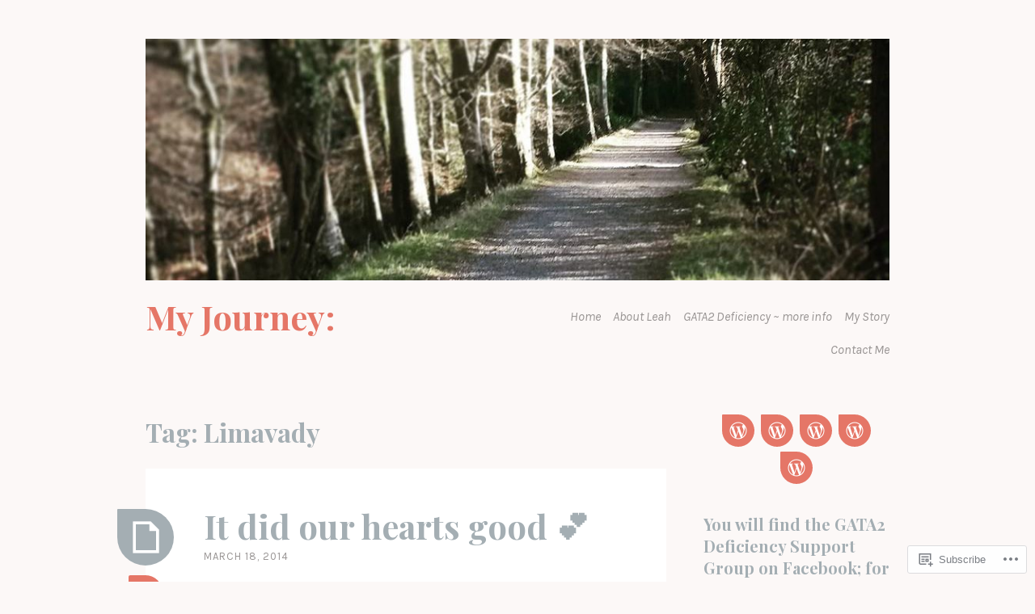

--- FILE ---
content_type: text/html; charset=UTF-8
request_url: https://victoriawhyte.wordpress.com/tag/limavady/
body_size: 27491
content:
<!DOCTYPE html>
<html lang="en">
<head>
<meta charset="UTF-8">
<meta name="viewport" content="width=device-width, initial-scale=1">
<link rel="profile" href="http://gmpg.org/xfn/11">
<link rel="pingback" href="https://victoriawhyte.wordpress.com/xmlrpc.php">

<title>Limavady &#8211; My Journey:</title>
<script type="text/javascript">
  WebFontConfig = {"google":{"families":["Karla:r,i,b,bi:latin,latin-ext"]},"api_url":"https:\/\/fonts-api.wp.com\/css"};
  (function() {
    var wf = document.createElement('script');
    wf.src = '/wp-content/plugins/custom-fonts/js/webfont.js';
    wf.type = 'text/javascript';
    wf.async = 'true';
    var s = document.getElementsByTagName('script')[0];
    s.parentNode.insertBefore(wf, s);
	})();
</script><style id="jetpack-custom-fonts-css">.wf-active body, .wf-active button, .wf-active input, .wf-active select, .wf-active textarea{font-family:"Karla",sans-serif}.wf-active blockquote, .wf-active blockquote.aligncenter{font-family:"Karla",sans-serif}.wf-active button, .wf-active input[type="button"], .wf-active input[type="reset"], .wf-active input[type="submit"]{font-family:"Karla",sans-serif}.wf-active .page-links{font-family:"Karla",sans-serif}.wf-active .wp-caption-text{font-family:"Karla",sans-serif}.wf-active .site-info, .wf-active .site-info a, .wf-active .site-info a:visited{font-family:"Karla",sans-serif}.wf-active .entry-header .entry-meta{font-family:"Karla",sans-serif}.wf-active footer.entry-meta{font-family:"Karla",sans-serif}.wf-active .entry-content .more-link{font-family:"Karla",sans-serif}.wf-active .site-main .comment-navigation, .wf-active .site-main .paging-navigation, .wf-active .site-main .post-navigation{font-family:"Karla",sans-serif}.wf-active .site-main .paging-navigation .meta-nav, .wf-active .site-main .post-navigation .meta-nav{font-family:"Karla",sans-serif}.wf-active .main-navigation{font-family:"Karla",sans-serif}.wf-active .comment-author{font-family:"Karla",sans-serif}.wf-active .comment-form-author, .wf-active .comment-form-comment, .wf-active .comment-form-email, .wf-active .comment-form-url{font-family:"Karla",sans-serif}.wf-active #infinite-handle span{font-family:"Karla",sans-serif}.wf-active .comments-link{font-family:"Karla",sans-serif}@media only screen and ( min-width: 850px ){.wf-active .main-navigation ul ul{font-family:"Karla",sans-serif}}</style>
<meta name='robots' content='max-image-preview:large' />
<meta name="p:domain_verify" content="1af1d5722db641604aade388d864e63d" />
<link rel='dns-prefetch' href='//s0.wp.com' />
<link rel='dns-prefetch' href='//fonts-api.wp.com' />
<link rel="alternate" type="application/rss+xml" title="My Journey: &raquo; Feed" href="https://victoriawhyte.wordpress.com/feed/" />
<link rel="alternate" type="application/rss+xml" title="My Journey: &raquo; Comments Feed" href="https://victoriawhyte.wordpress.com/comments/feed/" />
<link rel="alternate" type="application/rss+xml" title="My Journey: &raquo; Limavady Tag Feed" href="https://victoriawhyte.wordpress.com/tag/limavady/feed/" />
	<script type="text/javascript">
		/* <![CDATA[ */
		function addLoadEvent(func) {
			var oldonload = window.onload;
			if (typeof window.onload != 'function') {
				window.onload = func;
			} else {
				window.onload = function () {
					oldonload();
					func();
				}
			}
		}
		/* ]]> */
	</script>
	<link crossorigin='anonymous' rel='stylesheet' id='all-css-0-1' href='/wp-content/mu-plugins/likes/jetpack-likes.css?m=1743883414i&cssminify=yes' type='text/css' media='all' />
<style id='wp-emoji-styles-inline-css'>

	img.wp-smiley, img.emoji {
		display: inline !important;
		border: none !important;
		box-shadow: none !important;
		height: 1em !important;
		width: 1em !important;
		margin: 0 0.07em !important;
		vertical-align: -0.1em !important;
		background: none !important;
		padding: 0 !important;
	}
/*# sourceURL=wp-emoji-styles-inline-css */
</style>
<link crossorigin='anonymous' rel='stylesheet' id='all-css-2-1' href='/wp-content/plugins/gutenberg-core/v22.2.0/build/styles/block-library/style.css?m=1764855221i&cssminify=yes' type='text/css' media='all' />
<style id='wp-block-library-inline-css'>
.has-text-align-justify {
	text-align:justify;
}
.has-text-align-justify{text-align:justify;}

/*# sourceURL=wp-block-library-inline-css */
</style><style id='global-styles-inline-css'>
:root{--wp--preset--aspect-ratio--square: 1;--wp--preset--aspect-ratio--4-3: 4/3;--wp--preset--aspect-ratio--3-4: 3/4;--wp--preset--aspect-ratio--3-2: 3/2;--wp--preset--aspect-ratio--2-3: 2/3;--wp--preset--aspect-ratio--16-9: 16/9;--wp--preset--aspect-ratio--9-16: 9/16;--wp--preset--color--black: #000000;--wp--preset--color--cyan-bluish-gray: #abb8c3;--wp--preset--color--white: #ffffff;--wp--preset--color--pale-pink: #f78da7;--wp--preset--color--vivid-red: #cf2e2e;--wp--preset--color--luminous-vivid-orange: #ff6900;--wp--preset--color--luminous-vivid-amber: #fcb900;--wp--preset--color--light-green-cyan: #7bdcb5;--wp--preset--color--vivid-green-cyan: #00d084;--wp--preset--color--pale-cyan-blue: #8ed1fc;--wp--preset--color--vivid-cyan-blue: #0693e3;--wp--preset--color--vivid-purple: #9b51e0;--wp--preset--gradient--vivid-cyan-blue-to-vivid-purple: linear-gradient(135deg,rgb(6,147,227) 0%,rgb(155,81,224) 100%);--wp--preset--gradient--light-green-cyan-to-vivid-green-cyan: linear-gradient(135deg,rgb(122,220,180) 0%,rgb(0,208,130) 100%);--wp--preset--gradient--luminous-vivid-amber-to-luminous-vivid-orange: linear-gradient(135deg,rgb(252,185,0) 0%,rgb(255,105,0) 100%);--wp--preset--gradient--luminous-vivid-orange-to-vivid-red: linear-gradient(135deg,rgb(255,105,0) 0%,rgb(207,46,46) 100%);--wp--preset--gradient--very-light-gray-to-cyan-bluish-gray: linear-gradient(135deg,rgb(238,238,238) 0%,rgb(169,184,195) 100%);--wp--preset--gradient--cool-to-warm-spectrum: linear-gradient(135deg,rgb(74,234,220) 0%,rgb(151,120,209) 20%,rgb(207,42,186) 40%,rgb(238,44,130) 60%,rgb(251,105,98) 80%,rgb(254,248,76) 100%);--wp--preset--gradient--blush-light-purple: linear-gradient(135deg,rgb(255,206,236) 0%,rgb(152,150,240) 100%);--wp--preset--gradient--blush-bordeaux: linear-gradient(135deg,rgb(254,205,165) 0%,rgb(254,45,45) 50%,rgb(107,0,62) 100%);--wp--preset--gradient--luminous-dusk: linear-gradient(135deg,rgb(255,203,112) 0%,rgb(199,81,192) 50%,rgb(65,88,208) 100%);--wp--preset--gradient--pale-ocean: linear-gradient(135deg,rgb(255,245,203) 0%,rgb(182,227,212) 50%,rgb(51,167,181) 100%);--wp--preset--gradient--electric-grass: linear-gradient(135deg,rgb(202,248,128) 0%,rgb(113,206,126) 100%);--wp--preset--gradient--midnight: linear-gradient(135deg,rgb(2,3,129) 0%,rgb(40,116,252) 100%);--wp--preset--font-size--small: 13px;--wp--preset--font-size--medium: 20px;--wp--preset--font-size--large: 36px;--wp--preset--font-size--x-large: 42px;--wp--preset--font-family--albert-sans: 'Albert Sans', sans-serif;--wp--preset--font-family--alegreya: Alegreya, serif;--wp--preset--font-family--arvo: Arvo, serif;--wp--preset--font-family--bodoni-moda: 'Bodoni Moda', serif;--wp--preset--font-family--bricolage-grotesque: 'Bricolage Grotesque', sans-serif;--wp--preset--font-family--cabin: Cabin, sans-serif;--wp--preset--font-family--chivo: Chivo, sans-serif;--wp--preset--font-family--commissioner: Commissioner, sans-serif;--wp--preset--font-family--cormorant: Cormorant, serif;--wp--preset--font-family--courier-prime: 'Courier Prime', monospace;--wp--preset--font-family--crimson-pro: 'Crimson Pro', serif;--wp--preset--font-family--dm-mono: 'DM Mono', monospace;--wp--preset--font-family--dm-sans: 'DM Sans', sans-serif;--wp--preset--font-family--dm-serif-display: 'DM Serif Display', serif;--wp--preset--font-family--domine: Domine, serif;--wp--preset--font-family--eb-garamond: 'EB Garamond', serif;--wp--preset--font-family--epilogue: Epilogue, sans-serif;--wp--preset--font-family--fahkwang: Fahkwang, sans-serif;--wp--preset--font-family--figtree: Figtree, sans-serif;--wp--preset--font-family--fira-sans: 'Fira Sans', sans-serif;--wp--preset--font-family--fjalla-one: 'Fjalla One', sans-serif;--wp--preset--font-family--fraunces: Fraunces, serif;--wp--preset--font-family--gabarito: Gabarito, system-ui;--wp--preset--font-family--ibm-plex-mono: 'IBM Plex Mono', monospace;--wp--preset--font-family--ibm-plex-sans: 'IBM Plex Sans', sans-serif;--wp--preset--font-family--ibarra-real-nova: 'Ibarra Real Nova', serif;--wp--preset--font-family--instrument-serif: 'Instrument Serif', serif;--wp--preset--font-family--inter: Inter, sans-serif;--wp--preset--font-family--josefin-sans: 'Josefin Sans', sans-serif;--wp--preset--font-family--jost: Jost, sans-serif;--wp--preset--font-family--libre-baskerville: 'Libre Baskerville', serif;--wp--preset--font-family--libre-franklin: 'Libre Franklin', sans-serif;--wp--preset--font-family--literata: Literata, serif;--wp--preset--font-family--lora: Lora, serif;--wp--preset--font-family--merriweather: Merriweather, serif;--wp--preset--font-family--montserrat: Montserrat, sans-serif;--wp--preset--font-family--newsreader: Newsreader, serif;--wp--preset--font-family--noto-sans-mono: 'Noto Sans Mono', sans-serif;--wp--preset--font-family--nunito: Nunito, sans-serif;--wp--preset--font-family--open-sans: 'Open Sans', sans-serif;--wp--preset--font-family--overpass: Overpass, sans-serif;--wp--preset--font-family--pt-serif: 'PT Serif', serif;--wp--preset--font-family--petrona: Petrona, serif;--wp--preset--font-family--piazzolla: Piazzolla, serif;--wp--preset--font-family--playfair-display: 'Playfair Display', serif;--wp--preset--font-family--plus-jakarta-sans: 'Plus Jakarta Sans', sans-serif;--wp--preset--font-family--poppins: Poppins, sans-serif;--wp--preset--font-family--raleway: Raleway, sans-serif;--wp--preset--font-family--roboto: Roboto, sans-serif;--wp--preset--font-family--roboto-slab: 'Roboto Slab', serif;--wp--preset--font-family--rubik: Rubik, sans-serif;--wp--preset--font-family--rufina: Rufina, serif;--wp--preset--font-family--sora: Sora, sans-serif;--wp--preset--font-family--source-sans-3: 'Source Sans 3', sans-serif;--wp--preset--font-family--source-serif-4: 'Source Serif 4', serif;--wp--preset--font-family--space-mono: 'Space Mono', monospace;--wp--preset--font-family--syne: Syne, sans-serif;--wp--preset--font-family--texturina: Texturina, serif;--wp--preset--font-family--urbanist: Urbanist, sans-serif;--wp--preset--font-family--work-sans: 'Work Sans', sans-serif;--wp--preset--spacing--20: 0.44rem;--wp--preset--spacing--30: 0.67rem;--wp--preset--spacing--40: 1rem;--wp--preset--spacing--50: 1.5rem;--wp--preset--spacing--60: 2.25rem;--wp--preset--spacing--70: 3.38rem;--wp--preset--spacing--80: 5.06rem;--wp--preset--shadow--natural: 6px 6px 9px rgba(0, 0, 0, 0.2);--wp--preset--shadow--deep: 12px 12px 50px rgba(0, 0, 0, 0.4);--wp--preset--shadow--sharp: 6px 6px 0px rgba(0, 0, 0, 0.2);--wp--preset--shadow--outlined: 6px 6px 0px -3px rgb(255, 255, 255), 6px 6px rgb(0, 0, 0);--wp--preset--shadow--crisp: 6px 6px 0px rgb(0, 0, 0);}:where(.is-layout-flex){gap: 0.5em;}:where(.is-layout-grid){gap: 0.5em;}body .is-layout-flex{display: flex;}.is-layout-flex{flex-wrap: wrap;align-items: center;}.is-layout-flex > :is(*, div){margin: 0;}body .is-layout-grid{display: grid;}.is-layout-grid > :is(*, div){margin: 0;}:where(.wp-block-columns.is-layout-flex){gap: 2em;}:where(.wp-block-columns.is-layout-grid){gap: 2em;}:where(.wp-block-post-template.is-layout-flex){gap: 1.25em;}:where(.wp-block-post-template.is-layout-grid){gap: 1.25em;}.has-black-color{color: var(--wp--preset--color--black) !important;}.has-cyan-bluish-gray-color{color: var(--wp--preset--color--cyan-bluish-gray) !important;}.has-white-color{color: var(--wp--preset--color--white) !important;}.has-pale-pink-color{color: var(--wp--preset--color--pale-pink) !important;}.has-vivid-red-color{color: var(--wp--preset--color--vivid-red) !important;}.has-luminous-vivid-orange-color{color: var(--wp--preset--color--luminous-vivid-orange) !important;}.has-luminous-vivid-amber-color{color: var(--wp--preset--color--luminous-vivid-amber) !important;}.has-light-green-cyan-color{color: var(--wp--preset--color--light-green-cyan) !important;}.has-vivid-green-cyan-color{color: var(--wp--preset--color--vivid-green-cyan) !important;}.has-pale-cyan-blue-color{color: var(--wp--preset--color--pale-cyan-blue) !important;}.has-vivid-cyan-blue-color{color: var(--wp--preset--color--vivid-cyan-blue) !important;}.has-vivid-purple-color{color: var(--wp--preset--color--vivid-purple) !important;}.has-black-background-color{background-color: var(--wp--preset--color--black) !important;}.has-cyan-bluish-gray-background-color{background-color: var(--wp--preset--color--cyan-bluish-gray) !important;}.has-white-background-color{background-color: var(--wp--preset--color--white) !important;}.has-pale-pink-background-color{background-color: var(--wp--preset--color--pale-pink) !important;}.has-vivid-red-background-color{background-color: var(--wp--preset--color--vivid-red) !important;}.has-luminous-vivid-orange-background-color{background-color: var(--wp--preset--color--luminous-vivid-orange) !important;}.has-luminous-vivid-amber-background-color{background-color: var(--wp--preset--color--luminous-vivid-amber) !important;}.has-light-green-cyan-background-color{background-color: var(--wp--preset--color--light-green-cyan) !important;}.has-vivid-green-cyan-background-color{background-color: var(--wp--preset--color--vivid-green-cyan) !important;}.has-pale-cyan-blue-background-color{background-color: var(--wp--preset--color--pale-cyan-blue) !important;}.has-vivid-cyan-blue-background-color{background-color: var(--wp--preset--color--vivid-cyan-blue) !important;}.has-vivid-purple-background-color{background-color: var(--wp--preset--color--vivid-purple) !important;}.has-black-border-color{border-color: var(--wp--preset--color--black) !important;}.has-cyan-bluish-gray-border-color{border-color: var(--wp--preset--color--cyan-bluish-gray) !important;}.has-white-border-color{border-color: var(--wp--preset--color--white) !important;}.has-pale-pink-border-color{border-color: var(--wp--preset--color--pale-pink) !important;}.has-vivid-red-border-color{border-color: var(--wp--preset--color--vivid-red) !important;}.has-luminous-vivid-orange-border-color{border-color: var(--wp--preset--color--luminous-vivid-orange) !important;}.has-luminous-vivid-amber-border-color{border-color: var(--wp--preset--color--luminous-vivid-amber) !important;}.has-light-green-cyan-border-color{border-color: var(--wp--preset--color--light-green-cyan) !important;}.has-vivid-green-cyan-border-color{border-color: var(--wp--preset--color--vivid-green-cyan) !important;}.has-pale-cyan-blue-border-color{border-color: var(--wp--preset--color--pale-cyan-blue) !important;}.has-vivid-cyan-blue-border-color{border-color: var(--wp--preset--color--vivid-cyan-blue) !important;}.has-vivid-purple-border-color{border-color: var(--wp--preset--color--vivid-purple) !important;}.has-vivid-cyan-blue-to-vivid-purple-gradient-background{background: var(--wp--preset--gradient--vivid-cyan-blue-to-vivid-purple) !important;}.has-light-green-cyan-to-vivid-green-cyan-gradient-background{background: var(--wp--preset--gradient--light-green-cyan-to-vivid-green-cyan) !important;}.has-luminous-vivid-amber-to-luminous-vivid-orange-gradient-background{background: var(--wp--preset--gradient--luminous-vivid-amber-to-luminous-vivid-orange) !important;}.has-luminous-vivid-orange-to-vivid-red-gradient-background{background: var(--wp--preset--gradient--luminous-vivid-orange-to-vivid-red) !important;}.has-very-light-gray-to-cyan-bluish-gray-gradient-background{background: var(--wp--preset--gradient--very-light-gray-to-cyan-bluish-gray) !important;}.has-cool-to-warm-spectrum-gradient-background{background: var(--wp--preset--gradient--cool-to-warm-spectrum) !important;}.has-blush-light-purple-gradient-background{background: var(--wp--preset--gradient--blush-light-purple) !important;}.has-blush-bordeaux-gradient-background{background: var(--wp--preset--gradient--blush-bordeaux) !important;}.has-luminous-dusk-gradient-background{background: var(--wp--preset--gradient--luminous-dusk) !important;}.has-pale-ocean-gradient-background{background: var(--wp--preset--gradient--pale-ocean) !important;}.has-electric-grass-gradient-background{background: var(--wp--preset--gradient--electric-grass) !important;}.has-midnight-gradient-background{background: var(--wp--preset--gradient--midnight) !important;}.has-small-font-size{font-size: var(--wp--preset--font-size--small) !important;}.has-medium-font-size{font-size: var(--wp--preset--font-size--medium) !important;}.has-large-font-size{font-size: var(--wp--preset--font-size--large) !important;}.has-x-large-font-size{font-size: var(--wp--preset--font-size--x-large) !important;}.has-albert-sans-font-family{font-family: var(--wp--preset--font-family--albert-sans) !important;}.has-alegreya-font-family{font-family: var(--wp--preset--font-family--alegreya) !important;}.has-arvo-font-family{font-family: var(--wp--preset--font-family--arvo) !important;}.has-bodoni-moda-font-family{font-family: var(--wp--preset--font-family--bodoni-moda) !important;}.has-bricolage-grotesque-font-family{font-family: var(--wp--preset--font-family--bricolage-grotesque) !important;}.has-cabin-font-family{font-family: var(--wp--preset--font-family--cabin) !important;}.has-chivo-font-family{font-family: var(--wp--preset--font-family--chivo) !important;}.has-commissioner-font-family{font-family: var(--wp--preset--font-family--commissioner) !important;}.has-cormorant-font-family{font-family: var(--wp--preset--font-family--cormorant) !important;}.has-courier-prime-font-family{font-family: var(--wp--preset--font-family--courier-prime) !important;}.has-crimson-pro-font-family{font-family: var(--wp--preset--font-family--crimson-pro) !important;}.has-dm-mono-font-family{font-family: var(--wp--preset--font-family--dm-mono) !important;}.has-dm-sans-font-family{font-family: var(--wp--preset--font-family--dm-sans) !important;}.has-dm-serif-display-font-family{font-family: var(--wp--preset--font-family--dm-serif-display) !important;}.has-domine-font-family{font-family: var(--wp--preset--font-family--domine) !important;}.has-eb-garamond-font-family{font-family: var(--wp--preset--font-family--eb-garamond) !important;}.has-epilogue-font-family{font-family: var(--wp--preset--font-family--epilogue) !important;}.has-fahkwang-font-family{font-family: var(--wp--preset--font-family--fahkwang) !important;}.has-figtree-font-family{font-family: var(--wp--preset--font-family--figtree) !important;}.has-fira-sans-font-family{font-family: var(--wp--preset--font-family--fira-sans) !important;}.has-fjalla-one-font-family{font-family: var(--wp--preset--font-family--fjalla-one) !important;}.has-fraunces-font-family{font-family: var(--wp--preset--font-family--fraunces) !important;}.has-gabarito-font-family{font-family: var(--wp--preset--font-family--gabarito) !important;}.has-ibm-plex-mono-font-family{font-family: var(--wp--preset--font-family--ibm-plex-mono) !important;}.has-ibm-plex-sans-font-family{font-family: var(--wp--preset--font-family--ibm-plex-sans) !important;}.has-ibarra-real-nova-font-family{font-family: var(--wp--preset--font-family--ibarra-real-nova) !important;}.has-instrument-serif-font-family{font-family: var(--wp--preset--font-family--instrument-serif) !important;}.has-inter-font-family{font-family: var(--wp--preset--font-family--inter) !important;}.has-josefin-sans-font-family{font-family: var(--wp--preset--font-family--josefin-sans) !important;}.has-jost-font-family{font-family: var(--wp--preset--font-family--jost) !important;}.has-libre-baskerville-font-family{font-family: var(--wp--preset--font-family--libre-baskerville) !important;}.has-libre-franklin-font-family{font-family: var(--wp--preset--font-family--libre-franklin) !important;}.has-literata-font-family{font-family: var(--wp--preset--font-family--literata) !important;}.has-lora-font-family{font-family: var(--wp--preset--font-family--lora) !important;}.has-merriweather-font-family{font-family: var(--wp--preset--font-family--merriweather) !important;}.has-montserrat-font-family{font-family: var(--wp--preset--font-family--montserrat) !important;}.has-newsreader-font-family{font-family: var(--wp--preset--font-family--newsreader) !important;}.has-noto-sans-mono-font-family{font-family: var(--wp--preset--font-family--noto-sans-mono) !important;}.has-nunito-font-family{font-family: var(--wp--preset--font-family--nunito) !important;}.has-open-sans-font-family{font-family: var(--wp--preset--font-family--open-sans) !important;}.has-overpass-font-family{font-family: var(--wp--preset--font-family--overpass) !important;}.has-pt-serif-font-family{font-family: var(--wp--preset--font-family--pt-serif) !important;}.has-petrona-font-family{font-family: var(--wp--preset--font-family--petrona) !important;}.has-piazzolla-font-family{font-family: var(--wp--preset--font-family--piazzolla) !important;}.has-playfair-display-font-family{font-family: var(--wp--preset--font-family--playfair-display) !important;}.has-plus-jakarta-sans-font-family{font-family: var(--wp--preset--font-family--plus-jakarta-sans) !important;}.has-poppins-font-family{font-family: var(--wp--preset--font-family--poppins) !important;}.has-raleway-font-family{font-family: var(--wp--preset--font-family--raleway) !important;}.has-roboto-font-family{font-family: var(--wp--preset--font-family--roboto) !important;}.has-roboto-slab-font-family{font-family: var(--wp--preset--font-family--roboto-slab) !important;}.has-rubik-font-family{font-family: var(--wp--preset--font-family--rubik) !important;}.has-rufina-font-family{font-family: var(--wp--preset--font-family--rufina) !important;}.has-sora-font-family{font-family: var(--wp--preset--font-family--sora) !important;}.has-source-sans-3-font-family{font-family: var(--wp--preset--font-family--source-sans-3) !important;}.has-source-serif-4-font-family{font-family: var(--wp--preset--font-family--source-serif-4) !important;}.has-space-mono-font-family{font-family: var(--wp--preset--font-family--space-mono) !important;}.has-syne-font-family{font-family: var(--wp--preset--font-family--syne) !important;}.has-texturina-font-family{font-family: var(--wp--preset--font-family--texturina) !important;}.has-urbanist-font-family{font-family: var(--wp--preset--font-family--urbanist) !important;}.has-work-sans-font-family{font-family: var(--wp--preset--font-family--work-sans) !important;}
/*# sourceURL=global-styles-inline-css */
</style>

<style id='classic-theme-styles-inline-css'>
/*! This file is auto-generated */
.wp-block-button__link{color:#fff;background-color:#32373c;border-radius:9999px;box-shadow:none;text-decoration:none;padding:calc(.667em + 2px) calc(1.333em + 2px);font-size:1.125em}.wp-block-file__button{background:#32373c;color:#fff;text-decoration:none}
/*# sourceURL=/wp-includes/css/classic-themes.min.css */
</style>
<link crossorigin='anonymous' rel='stylesheet' id='all-css-4-1' href='/_static/??-eJx9j+8KwjAMxF/INNQN/3wQn8V2YVabtSyp07e3Ik5B2JcQjvvdcThl8GlQGhRzLH0YBH1yMfmr4NrYnbEggXMkGOlmWuyC6OwA0Uck40VW+BPEBb5ZI1Wd80lfDqYunCgSV9sSNoWuJ624fH5Qui8judaAc3kkEaiXQ2HQc+2SP+4tYy4OJTnCeceRD3bb2s2+adrm8gRsqmle&cssminify=yes' type='text/css' media='all' />
<link rel='stylesheet' id='sobe-playfair-css' href='https://fonts-api.wp.com/css?family=Playfair+Display%3A400%2C700%2C900%2C400italic%2C700italic%2C900italic%7CLato%3A300%2C300italic%2C400%2C400italic%2C700italic&#038;subset=latin%2Clatin-ext&#038;ver=6.9-RC2-61304' media='all' />
<link crossorigin='anonymous' rel='stylesheet' id='all-css-6-1' href='/_static/??-eJx9jksOwjAMRC9EsPiUigXiKCiJ3JCSxFHsqOL2pBKL8lF38yy/0cCUlaUkmATkjhEZcjXAZBCGdm9ILAOVqIW3lnkDCyNWlUN1PjGMKFnbx5uBa4KbTxYcJiy+Cfw//nR+r5hLWJ4B1ZQtxbUNBU0g16KD9rXANckhqUBWi6f0AWoI2pdZvcbLru8O+/58OnbjC4UBcyk=&cssminify=yes' type='text/css' media='all' />
<link crossorigin='anonymous' rel='stylesheet' id='print-css-7-1' href='/wp-content/mu-plugins/global-print/global-print.css?m=1465851035i&cssminify=yes' type='text/css' media='print' />
<style id='jetpack-global-styles-frontend-style-inline-css'>
:root { --font-headings: unset; --font-base: unset; --font-headings-default: -apple-system,BlinkMacSystemFont,"Segoe UI",Roboto,Oxygen-Sans,Ubuntu,Cantarell,"Helvetica Neue",sans-serif; --font-base-default: -apple-system,BlinkMacSystemFont,"Segoe UI",Roboto,Oxygen-Sans,Ubuntu,Cantarell,"Helvetica Neue",sans-serif;}
/*# sourceURL=jetpack-global-styles-frontend-style-inline-css */
</style>
<link crossorigin='anonymous' rel='stylesheet' id='all-css-10-1' href='/_static/??-eJyNjcsKAjEMRX/IGtQZBxfip0hMS9sxTYppGfx7H7gRN+7ugcs5sFRHKi1Ig9Jd5R6zGMyhVaTrh8G6QFHfORhYwlvw6P39PbPENZmt4G/ROQuBKWVkxxrVvuBH1lIoz2waILJekF+HUzlupnG3nQ77YZwfuRJIaQ==&cssminify=yes' type='text/css' media='all' />
<script type="text/javascript" id="wpcom-actionbar-placeholder-js-extra">
/* <![CDATA[ */
var actionbardata = {"siteID":"63990955","postID":"0","siteURL":"https://victoriawhyte.wordpress.com","xhrURL":"https://victoriawhyte.wordpress.com/wp-admin/admin-ajax.php","nonce":"7d8df276ec","isLoggedIn":"","statusMessage":"","subsEmailDefault":"instantly","proxyScriptUrl":"https://s0.wp.com/wp-content/js/wpcom-proxy-request.js?m=1513050504i&amp;ver=20211021","i18n":{"followedText":"New posts from this site will now appear in your \u003Ca href=\"https://wordpress.com/reader\"\u003EReader\u003C/a\u003E","foldBar":"Collapse this bar","unfoldBar":"Expand this bar","shortLinkCopied":"Shortlink copied to clipboard."}};
//# sourceURL=wpcom-actionbar-placeholder-js-extra
/* ]]> */
</script>
<script type="text/javascript" id="jetpack-mu-wpcom-settings-js-before">
/* <![CDATA[ */
var JETPACK_MU_WPCOM_SETTINGS = {"assetsUrl":"https://s0.wp.com/wp-content/mu-plugins/jetpack-mu-wpcom-plugin/sun/jetpack_vendor/automattic/jetpack-mu-wpcom/src/build/"};
//# sourceURL=jetpack-mu-wpcom-settings-js-before
/* ]]> */
</script>
<script crossorigin='anonymous' type='text/javascript'  src='/wp-content/js/rlt-proxy.js?m=1720530689i'></script>
<script type="text/javascript" id="rlt-proxy-js-after">
/* <![CDATA[ */
	rltInitialize( {"token":null,"iframeOrigins":["https:\/\/widgets.wp.com"]} );
//# sourceURL=rlt-proxy-js-after
/* ]]> */
</script>
<link rel="EditURI" type="application/rsd+xml" title="RSD" href="https://victoriawhyte.wordpress.com/xmlrpc.php?rsd" />
<meta name="generator" content="WordPress.com" />

<!-- Jetpack Open Graph Tags -->
<meta property="og:type" content="website" />
<meta property="og:title" content="Limavady &#8211; My Journey:" />
<meta property="og:url" content="https://victoriawhyte.wordpress.com/tag/limavady/" />
<meta property="og:site_name" content="My Journey:" />
<meta property="og:image" content="https://victoriawhyte.wordpress.com/wp-content/uploads/2019/02/image.jpg?w=200" />
<meta property="og:image:width" content="200" />
<meta property="og:image:height" content="200" />
<meta property="og:image:alt" content="" />
<meta property="og:locale" content="en_US" />
<meta property="fb:app_id" content="249643311490" />
<meta name="twitter:creator" content="@WhyteVictoria" />
<meta name="twitter:site" content="@WhyteVictoria" />

<!-- End Jetpack Open Graph Tags -->
<link rel='openid.server' href='https://victoriawhyte.wordpress.com/?openidserver=1' />
<link rel='openid.delegate' href='https://victoriawhyte.wordpress.com/' />
<link rel="search" type="application/opensearchdescription+xml" href="https://victoriawhyte.wordpress.com/osd.xml" title="My Journey:" />
<link rel="search" type="application/opensearchdescription+xml" href="https://s1.wp.com/opensearch.xml" title="WordPress.com" />
		<style type="text/css">
			.recentcomments a {
				display: inline !important;
				padding: 0 !important;
				margin: 0 !important;
			}

			table.recentcommentsavatartop img.avatar, table.recentcommentsavatarend img.avatar {
				border: 0px;
				margin: 0;
			}

			table.recentcommentsavatartop a, table.recentcommentsavatarend a {
				border: 0px !important;
				background-color: transparent !important;
			}

			td.recentcommentsavatarend, td.recentcommentsavatartop {
				padding: 0px 0px 1px 0px;
				margin: 0px;
			}

			td.recentcommentstextend {
				border: none !important;
				padding: 0px 0px 2px 10px;
			}

			.rtl td.recentcommentstextend {
				padding: 0px 10px 2px 0px;
			}

			td.recentcommentstexttop {
				border: none;
				padding: 0px 0px 0px 10px;
			}

			.rtl td.recentcommentstexttop {
				padding: 0px 10px 0px 0px;
			}
		</style>
		<meta name="description" content="Posts about Limavady written by victoriawhyte" />
<link rel="icon" href="https://victoriawhyte.wordpress.com/wp-content/uploads/2019/02/image.jpg?w=32" sizes="32x32" />
<link rel="icon" href="https://victoriawhyte.wordpress.com/wp-content/uploads/2019/02/image.jpg?w=192" sizes="192x192" />
<link rel="apple-touch-icon" href="https://victoriawhyte.wordpress.com/wp-content/uploads/2019/02/image.jpg?w=180" />
<meta name="msapplication-TileImage" content="https://victoriawhyte.wordpress.com/wp-content/uploads/2019/02/image.jpg?w=270" />
<link crossorigin='anonymous' rel='stylesheet' id='all-css-0-3' href='/_static/??-eJydkNtqAzEMRH8ojthcaPpQ8inBkUVXiW0ZS979/TiQS0uhkDzODJLOCObiULJRNkjNldi+OSucyIrHs+vWXFDSLQBt+Z4dJspBKvhmkrwZ42MKo1dldDZSIjdSLFQhsBpU0iJZeSI3cSDRv84SVRfwP9YPmgNnhGMUPCvozP3SiwuShBZJAX2VphSfLW7GW0CNY+jyqFi5GPeGv9UycX4TVEephhKuzNpl7G/r3uwewXXxPn0NH9v1527YDKvTBQv/ui4=&cssminify=yes' type='text/css' media='all' />
</head>

<body class="archive tag tag-limavady tag-620335 wp-theme-pubsobe customizer-styles-applied has-active-sidebar jetpack-reblog-enabled">
<div id="page" class="hfeed site">

	<a class="skip-link screen-reader-text" href="#content">Skip to content</a>
	<header id="masthead" class="site-header" role="banner">

					<a href="https://victoriawhyte.wordpress.com/" rel="home">
				<img class="custom-header" src="https://victoriawhyte.wordpress.com/wp-content/uploads/2016/05/cropped-the-path-march-2016.jpg" width="960" height="312" alt="">
			</a>
		
				<nav id="site-navigation" class="main-navigation" role="navigation">
			<button class="menu-toggle" aria-controls="menu" aria-expanded="false">Menu</button>
			<div class="menu-menu-1-container"><ul id="menu-menu-1" class="menu"><li id="menu-item-7169" class="menu-item menu-item-type-custom menu-item-object-custom menu-item-home menu-item-7169"><a href="https://victoriawhyte.wordpress.com/">Home</a></li>
<li id="menu-item-6571" class="menu-item menu-item-type-post_type menu-item-object-page menu-item-6571"><a href="https://victoriawhyte.wordpress.com/about/">About Leah</a></li>
<li id="menu-item-6572" class="menu-item menu-item-type-post_type menu-item-object-page menu-item-6572"><a href="https://victoriawhyte.wordpress.com/gata2-deficiency/">GATA2 Deficiency ~ more info</a></li>
<li id="menu-item-8231" class="menu-item menu-item-type-post_type menu-item-object-page menu-item-8231"><a href="https://victoriawhyte.wordpress.com/my-story/">My Story</a></li>
<li id="menu-item-6584" class="menu-item menu-item-type-post_type menu-item-object-page menu-item-6584"><a href="https://victoriawhyte.wordpress.com/contact-me/">Contact Me</a></li>
</ul></div>		</nav><!-- #site-navigation -->
		
		<div class="site-branding">
						<h1 class="site-title"><a href="https://victoriawhyte.wordpress.com/" title="My Journey:" rel="home">My Journey:</a></h1>
			<h2 class="site-description">Me and my daughters journey with a GATA2 deficiency, myelodysplasia, a bone marrow transplant and beyond&#8230;&#8230;&#8230;&#8230;..</h2>
		</div>
	</header><!-- #masthead -->

	<div id="content" class="site-content">

	<section id="primary" class="content-area">
		<main id="main" class="site-main" role="main">

		
			<header class="page-header">
				<h1 class="page-title">Tag: <span>Limavady</span></h1>							</header><!-- .page-header -->

						
				
<article id="post-607" class="post-607 post type-post status-publish format-standard hentry category-bristol-childrens-hospital category-christianity category-friends category-grieving-2 category-leahs-faith tag-ineedahero tag-carnmoney-presbyterian tag-faith tag-l-o-s-t tag-limavady tag-luke-2243 tag-momentum tag-praise-and-worship tag-red-letter tag-rick-hill tag-soul-survivor">
	<header class="entry-header">
		<div class="post-format-indicator">
							<a href="https://victoriawhyte.wordpress.com/2014/03/18/it-did-our-hearts-good-%f0%9f%92%95/" title="It did our hearts good&nbsp;💕"><span class="screen-reader-text">It did our hearts good&nbsp;💕</span></a>
					</div>

		<h1 class="entry-title"><a href="https://victoriawhyte.wordpress.com/2014/03/18/it-did-our-hearts-good-%f0%9f%92%95/" rel="bookmark">It did our hearts good&nbsp;💕</a></h1>
				<div class="entry-meta">
			<span class="posted-on"><a href="https://victoriawhyte.wordpress.com/2014/03/18/it-did-our-hearts-good-%f0%9f%92%95/" rel="bookmark"><time class="entry-date published" datetime="2014-03-18T11:31:43+00:00">March 18, 2014</time><time class="updated" datetime="2015-07-04T08:31:28+00:00">July 4, 2015</time></a></span><span class="byline"> by <span class="author vcard"><a class="url fn n" href="https://victoriawhyte.wordpress.com/author/victoriawhyte/">victoriawhyte</a></span></span>			<span class="comments-link">
				<span class="sep show-for-mobile"> &hearts; </span>
				<span class="hover-comments"><a href="https://victoriawhyte.wordpress.com/2014/03/18/it-did-our-hearts-good-%f0%9f%92%95/#respond"><span class="hide-for-mobile">0</span> <span class="show-for-mobile">Leave a Comment</span></a></span>
			</span>
			</div><!-- .entry-meta -->
			</header><!-- .entry-header -->

		<div class="entry-content">
		<p><a href="https://victoriawhyte.wordpress.com/wp-content/uploads/2014/03/image9.jpg"><img data-attachment-id="608" data-permalink="https://victoriawhyte.wordpress.com/2014/03/18/it-did-our-hearts-good-%f0%9f%92%95/image-27/" data-orig-file="https://victoriawhyte.wordpress.com/wp-content/uploads/2014/03/image9.jpg" data-orig-size="1106,450" data-comments-opened="1" data-image-meta="{&quot;aperture&quot;:&quot;0&quot;,&quot;credit&quot;:&quot;&quot;,&quot;camera&quot;:&quot;&quot;,&quot;caption&quot;:&quot;&quot;,&quot;created_timestamp&quot;:&quot;0&quot;,&quot;copyright&quot;:&quot;&quot;,&quot;focal_length&quot;:&quot;0&quot;,&quot;iso&quot;:&quot;0&quot;,&quot;shutter_speed&quot;:&quot;0&quot;,&quot;title&quot;:&quot;&quot;}" data-image-title="image" data-image-description="" data-image-caption="" data-medium-file="https://victoriawhyte.wordpress.com/wp-content/uploads/2014/03/image9.jpg?w=300" data-large-file="https://victoriawhyte.wordpress.com/wp-content/uploads/2014/03/image9.jpg?w=500" class="alignnone size-medium wp-image-608" src="https://victoriawhyte.wordpress.com/wp-content/uploads/2014/03/image9.jpg?w=300&#038;h=122" alt="image" width="300" height="122" srcset="https://victoriawhyte.wordpress.com/wp-content/uploads/2014/03/image9.jpg?w=300 300w, https://victoriawhyte.wordpress.com/wp-content/uploads/2014/03/image9.jpg?w=600 600w, https://victoriawhyte.wordpress.com/wp-content/uploads/2014/03/image9.jpg?w=150 150w" sizes="(max-width: 300px) 100vw, 300px" /></a></p>
<p><b>Luke 22:43</b> &#8220;<i>Then an angel from heaven appeared and strengthened Him.&#8221;</i></p>
<p>I found a comfort today in this part of my daily reading based on Luke 22:43 &#8211; the thought that even Jesus needed an angel to strengthen Him during His days on earth is very encouraging.</p>
<p>The idea of praying for <b>&#8220;the strength to make every sadness sing&#8221;</b> also blesses me.</p>
<p>I was so emotional last weekend because it was the big <a href="https://www.facebook.com/pages/LOST-Limavady-Outreach-Service-Team/297185668803?fref=ts">LOST</a> weekend and LOST was such a huge part of Leah&#8217;s life. Leah made it back to one LOST meeting after we returned from Bristol.</p>
<p>She was immune suppressed and I tried to persuade her not to go but LOST was so important to her. Here she is wearing her LOST hoodie. I thank God for the part that LOST played in Leah&#8217;s life.</p>
<p>&nbsp;</p>
<p><a href="https://victoriawhyte.wordpress.com/wp-content/uploads/2014/03/image10.jpg"><img data-attachment-id="612" data-permalink="https://victoriawhyte.wordpress.com/2014/03/18/it-did-our-hearts-good-%f0%9f%92%95/image-28/" data-orig-file="https://victoriawhyte.wordpress.com/wp-content/uploads/2014/03/image10.jpg" data-orig-size="797,709" data-comments-opened="1" data-image-meta="{&quot;aperture&quot;:&quot;0&quot;,&quot;credit&quot;:&quot;&quot;,&quot;camera&quot;:&quot;&quot;,&quot;caption&quot;:&quot;&quot;,&quot;created_timestamp&quot;:&quot;0&quot;,&quot;copyright&quot;:&quot;&quot;,&quot;focal_length&quot;:&quot;0&quot;,&quot;iso&quot;:&quot;0&quot;,&quot;shutter_speed&quot;:&quot;0&quot;,&quot;title&quot;:&quot;&quot;}" data-image-title="image" data-image-description="" data-image-caption="" data-medium-file="https://victoriawhyte.wordpress.com/wp-content/uploads/2014/03/image10.jpg?w=300" data-large-file="https://victoriawhyte.wordpress.com/wp-content/uploads/2014/03/image10.jpg?w=500" class="alignnone size-medium wp-image-612" src="https://victoriawhyte.wordpress.com/wp-content/uploads/2014/03/image10.jpg?w=300&#038;h=266" alt="image" width="300" height="266" srcset="https://victoriawhyte.wordpress.com/wp-content/uploads/2014/03/image10.jpg?w=300 300w, https://victoriawhyte.wordpress.com/wp-content/uploads/2014/03/image10.jpg?w=600 600w, https://victoriawhyte.wordpress.com/wp-content/uploads/2014/03/image10.jpg?w=150 150w" sizes="(max-width: 300px) 100vw, 300px" /></a><br />
I went to the LOST Family Service on Sunday afternoon past and then made an impulse decision to stay for the evening meeting which is really only for the young people. Kerry (Nic&#8217;s Mum) kindly stayed with me.</p>
<p>I was so blessed and encouraged by the uplifting worship music, by the young people taking part, by the main speaker and by <a href="https://www.facebook.com/PeterThorogoodMusic?ref=stream">Peter Thorogood&#8217;s</a> testimony.</p>
<p>More than anything though I was so encouraged to see so many young people piling into the hall that extra chairs had to be carried in.</p>
<p>I found it strangely comforting that the theme song for the LOST weekend was a song that holds so much meaning for Leah and me &#8211; &#8220;<b>My Lighthouse</b>&#8221; by <b>Rend Collective</b>. At her funeral Leah&#8217;s coffin was carried out of the church to this song.</p>
<p>Rend Collective launched this song last summer 2013 at <a href="http://soulsurvivor.co.uk">Soul Survivor</a> &amp; <a href="http://momentum.co.uk">Momentum</a> in Somerset. At the same time we were just north of Somerset in Bristol Children&#8217;s Hospital. We had an awesome friend in Bristol called Kirsty &amp; she was down in Somerset at &#8220;<b>Momentum</b>&#8220;. Whenever she got back she couldn&#8217;t wait to tell Leah about Rend Collective&#8217;s new song and she played it for us on her iPhone &#8211; we loved it straight away 💕</p>
<p>Kerry and I were so glad that we stayed for the LOST meeting on Sunday night &#8211; it did our hearts good.</p>
<div class="jetpack-video-wrapper"><span class="embed-youtube" style="text-align:center; display: block;"><iframe class="youtube-player" width="500" height="282" src="https://www.youtube.com/embed/6fiE5J_wwmY?version=3&#038;rel=1&#038;showsearch=0&#038;showinfo=1&#038;iv_load_policy=1&#038;fs=1&#038;hl=en&#038;autohide=2&#038;wmode=transparent" allowfullscreen="true" style="border:0;" sandbox="allow-scripts allow-same-origin allow-popups allow-presentation allow-popups-to-escape-sandbox"></iframe></span></div>
<div id="jp-post-flair" class="sharedaddy sd-like-enabled sd-sharing-enabled"><div class="sharedaddy sd-sharing-enabled"><div class="robots-nocontent sd-block sd-social sd-social-official sd-sharing"><h3 class="sd-title">Share this:</h3><div class="sd-content"><ul><li class="share-email"><a rel="nofollow noopener noreferrer"
				data-shared="sharing-email-607"
				class="share-email sd-button"
				href="mailto:?subject=%5BShared%20Post%5D%20It%20did%20our%20hearts%20good%20%F0%9F%92%95&#038;body=https%3A%2F%2Fvictoriawhyte.wordpress.com%2F2014%2F03%2F18%2Fit-did-our-hearts-good-%25f0%259f%2592%2595%2F&#038;share=email"
				target="_blank"
				aria-labelledby="sharing-email-607"
				data-email-share-error-title="Do you have email set up?" data-email-share-error-text="If you&#039;re having problems sharing via email, you might not have email set up for your browser. You may need to create a new email yourself." data-email-share-nonce="7ba2983cec" data-email-share-track-url="https://victoriawhyte.wordpress.com/2014/03/18/it-did-our-hearts-good-%f0%9f%92%95/?share=email">
				<span id="sharing-email-607" hidden>Email a link to a friend (Opens in new window)</span>
				<span>Email</span>
			</a></li><li class="share-twitter"><a href="https://twitter.com/share" class="twitter-share-button" data-url="https://victoriawhyte.wordpress.com/2014/03/18/it-did-our-hearts-good-%f0%9f%92%95/" data-text="It did our hearts good 💕" data-via="WhyteVictoria" data-related="wordpressdotcom">Tweet</a></li><li class="share-pocket"><div class="pocket_button"><a href="https://getpocket.com/save" class="pocket-btn" data-lang="en" data-save-url="https://victoriawhyte.wordpress.com/2014/03/18/it-did-our-hearts-good-%f0%9f%92%95/" data-pocket-count="horizontal" >Pocket</a></div></li><li class="share-facebook"><div class="fb-share-button" data-href="https://victoriawhyte.wordpress.com/2014/03/18/it-did-our-hearts-good-%f0%9f%92%95/" data-layout="button_count"></div></li><li class="share-jetpack-whatsapp"><a rel="nofollow noopener noreferrer"
				data-shared="sharing-whatsapp-607"
				class="share-jetpack-whatsapp sd-button"
				href="https://victoriawhyte.wordpress.com/2014/03/18/it-did-our-hearts-good-%f0%9f%92%95/?share=jetpack-whatsapp"
				target="_blank"
				aria-labelledby="sharing-whatsapp-607"
				>
				<span id="sharing-whatsapp-607" hidden>Share on WhatsApp (Opens in new window)</span>
				<span>WhatsApp</span>
			</a></li><li class="share-tumblr"><a class="tumblr-share-button" target="_blank" href="https://www.tumblr.com/share" data-title="It did our hearts good 💕" data-content="https://victoriawhyte.wordpress.com/2014/03/18/it-did-our-hearts-good-%f0%9f%92%95/" title="Share on Tumblr"data-posttype="link">Share on Tumblr</a></li><li class="share-pinterest"><div class="pinterest_button"><a href="https://www.pinterest.com/pin/create/button/?url=https%3A%2F%2Fvictoriawhyte.wordpress.com%2F2014%2F03%2F18%2Fit-did-our-hearts-good-%25f0%259f%2592%2595%2F&#038;media=http%3A%2F%2Fvictoriawhyte.files.wordpress.com%2F2014%2F03%2Fimage9.jpg%3Fw%3D300&#038;description=It%20did%20our%20hearts%20good%20%F0%9F%92%95" data-pin-do="buttonPin" data-pin-config="beside"><img src="//assets.pinterest.com/images/pidgets/pinit_fg_en_rect_gray_20.png" /></a></div></li><li class="share-print"><a rel="nofollow noopener noreferrer"
				data-shared="sharing-print-607"
				class="share-print sd-button"
				href="https://victoriawhyte.wordpress.com/2014/03/18/it-did-our-hearts-good-%f0%9f%92%95/?share=print"
				target="_blank"
				aria-labelledby="sharing-print-607"
				>
				<span id="sharing-print-607" hidden>Print (Opens in new window)</span>
				<span>Print</span>
			</a></li><li class="share-linkedin"><div class="linkedin_button"><script type="in/share" data-url="https://victoriawhyte.wordpress.com/2014/03/18/it-did-our-hearts-good-%f0%9f%92%95/" data-counter="right"></script></div></li><li class="share-reddit"><a rel="nofollow noopener noreferrer"
				data-shared="sharing-reddit-607"
				class="share-reddit sd-button"
				href="https://victoriawhyte.wordpress.com/2014/03/18/it-did-our-hearts-good-%f0%9f%92%95/?share=reddit"
				target="_blank"
				aria-labelledby="sharing-reddit-607"
				>
				<span id="sharing-reddit-607" hidden>Share on Reddit (Opens in new window)</span>
				<span>Reddit</span>
			</a></li><li class="share-end"></li></ul></div></div></div><div class='sharedaddy sd-block sd-like jetpack-likes-widget-wrapper jetpack-likes-widget-unloaded' id='like-post-wrapper-63990955-607-696bd9131a020' data-src='//widgets.wp.com/likes/index.html?ver=20260117#blog_id=63990955&amp;post_id=607&amp;origin=victoriawhyte.wordpress.com&amp;obj_id=63990955-607-696bd9131a020' data-name='like-post-frame-63990955-607-696bd9131a020' data-title='Like or Reblog'><div class='likes-widget-placeholder post-likes-widget-placeholder' style='height: 55px;'><span class='button'><span>Like</span></span> <span class='loading'>Loading...</span></div><span class='sd-text-color'></span><a class='sd-link-color'></a></div></div>			</div><!-- .entry-content -->
	
	<footer class="entry-meta">
		<span class="tags-links"><a href="https://victoriawhyte.wordpress.com/tag/ineedahero/" rel="tag">#ineedahero</a><a href="https://victoriawhyte.wordpress.com/tag/carnmoney-presbyterian/" rel="tag">Carnmoney Presbyterian</a><a href="https://victoriawhyte.wordpress.com/tag/faith/" rel="tag">faith</a><a href="https://victoriawhyte.wordpress.com/tag/l-o-s-t/" rel="tag">L.O.S.T.</a><a href="https://victoriawhyte.wordpress.com/tag/limavady/" rel="tag">Limavady</a><a href="https://victoriawhyte.wordpress.com/tag/luke-2243/" rel="tag">Luke 22:43</a><a href="https://victoriawhyte.wordpress.com/tag/momentum/" rel="tag">Momentum</a><a href="https://victoriawhyte.wordpress.com/tag/praise-and-worship/" rel="tag">Praise and worship</a><a href="https://victoriawhyte.wordpress.com/tag/red-letter/" rel="tag">Red Letter</a><a href="https://victoriawhyte.wordpress.com/tag/rick-hill/" rel="tag">Rick Hill</a><a href="https://victoriawhyte.wordpress.com/tag/soul-survivor/" rel="tag">Soul Survivor</a></span>	</footer><!-- .entry-meta -->
</article><!-- #post-## -->

			
			
		
		</main><!-- #content -->
	</section><!-- #primary -->

	<div id="secondary" class="widget-area" role="complementary">
					<div class="social-links"><ul id="menu-menu-2" class="menu"><li class="menu-item menu-item-type-custom menu-item-object-custom menu-item-home menu-item-7169"><a href="https://victoriawhyte.wordpress.com/"><span class="screen-reader-text">Home</span></a></li>
<li class="menu-item menu-item-type-post_type menu-item-object-page menu-item-6571"><a href="https://victoriawhyte.wordpress.com/about/"><span class="screen-reader-text">About Leah</span></a></li>
<li class="menu-item menu-item-type-post_type menu-item-object-page menu-item-6572"><a href="https://victoriawhyte.wordpress.com/gata2-deficiency/"><span class="screen-reader-text">GATA2 Deficiency ~ more info</span></a></li>
<li class="menu-item menu-item-type-post_type menu-item-object-page menu-item-8231"><a href="https://victoriawhyte.wordpress.com/my-story/"><span class="screen-reader-text">My Story</span></a></li>
<li class="menu-item menu-item-type-post_type menu-item-object-page menu-item-6584"><a href="https://victoriawhyte.wordpress.com/contact-me/"><span class="screen-reader-text">Contact Me</span></a></li>
</ul></div>		
		<aside id="media_image-21" class="widget widget_media_image clear"><h1 class="widget-title">You will find the GATA2 Deficiency Support Group on Facebook; for patients, parents and carers.</h1><style>.widget.widget_media_image { overflow: hidden; }.widget.widget_media_image img { height: auto; max-width: 100%; }</style><a href="http://www.facebook.com/groups/GATA2DeficiencySupport/"><img width="1258" height="446" src="https://victoriawhyte.wordpress.com/wp-content/uploads/2022/01/logo-long.jpg?w=1258" class="image wp-image-11056  attachment-1258x446 size-1258x446" alt="" style="max-width: 100%; height: auto;" decoding="async" loading="lazy" srcset="https://victoriawhyte.wordpress.com/wp-content/uploads/2022/01/logo-long.jpg 1258w, https://victoriawhyte.wordpress.com/wp-content/uploads/2022/01/logo-long.jpg?w=150 150w, https://victoriawhyte.wordpress.com/wp-content/uploads/2022/01/logo-long.jpg?w=300 300w, https://victoriawhyte.wordpress.com/wp-content/uploads/2022/01/logo-long.jpg?w=768 768w, https://victoriawhyte.wordpress.com/wp-content/uploads/2022/01/logo-long.jpg?w=1024 1024w" sizes="(max-width: 1258px) 100vw, 1258px" data-attachment-id="11056" data-permalink="https://victoriawhyte.wordpress.com/logo-long/" data-orig-file="https://victoriawhyte.wordpress.com/wp-content/uploads/2022/01/logo-long.jpg" data-orig-size="1258,446" data-comments-opened="1" data-image-meta="{&quot;aperture&quot;:&quot;0&quot;,&quot;credit&quot;:&quot;&quot;,&quot;camera&quot;:&quot;&quot;,&quot;caption&quot;:&quot;&quot;,&quot;created_timestamp&quot;:&quot;1601228170&quot;,&quot;copyright&quot;:&quot;&quot;,&quot;focal_length&quot;:&quot;0&quot;,&quot;iso&quot;:&quot;0&quot;,&quot;shutter_speed&quot;:&quot;0&quot;,&quot;title&quot;:&quot;&quot;,&quot;orientation&quot;:&quot;1&quot;}" data-image-title="LOGO long" data-image-description="" data-image-caption="" data-medium-file="https://victoriawhyte.wordpress.com/wp-content/uploads/2022/01/logo-long.jpg?w=300" data-large-file="https://victoriawhyte.wordpress.com/wp-content/uploads/2022/01/logo-long.jpg?w=500" /></a></aside><aside id="blog_subscription-2" class="widget widget_blog_subscription jetpack_subscription_widget clear"><h1 class="widget-title"><label for="subscribe-field">Follow Blog via Email</label></h1>

			<div class="wp-block-jetpack-subscriptions__container">
			<form
				action="https://subscribe.wordpress.com"
				method="post"
				accept-charset="utf-8"
				data-blog="63990955"
				data-post_access_level="everybody"
				id="subscribe-blog"
			>
				<p>Enter your email address to follow this blog and receive notifications of new posts by email.</p>
				<p id="subscribe-email">
					<label
						id="subscribe-field-label"
						for="subscribe-field"
						class="screen-reader-text"
					>
						Email Address:					</label>

					<input
							type="email"
							name="email"
							autocomplete="email"
							
							style="width: 95%; padding: 1px 10px"
							placeholder="Email Address"
							value=""
							id="subscribe-field"
							required
						/>				</p>

				<p id="subscribe-submit"
									>
					<input type="hidden" name="action" value="subscribe"/>
					<input type="hidden" name="blog_id" value="63990955"/>
					<input type="hidden" name="source" value="https://victoriawhyte.wordpress.com/tag/limavady/"/>
					<input type="hidden" name="sub-type" value="widget"/>
					<input type="hidden" name="redirect_fragment" value="subscribe-blog"/>
					<input type="hidden" id="_wpnonce" name="_wpnonce" value="b7f8d5c259" />					<button type="submit"
													class="wp-block-button__link"
																	>
						Follow					</button>
				</p>
			</form>
							<div class="wp-block-jetpack-subscriptions__subscount">
					Join 166 other subscribers				</div>
						</div>
			
</aside><aside id="search-4" class="widget widget_search clear"><h1 class="widget-title">Search this Blog</h1><form role="search" method="get" class="search-form" action="https://victoriawhyte.wordpress.com/">
				<label>
					<span class="screen-reader-text">Search for:</span>
					<input type="search" class="search-field" placeholder="Search &hellip;" value="" name="s" />
				</label>
				<input type="submit" class="search-submit" value="Search" />
			</form></aside><aside id="media_gallery-2" class="widget widget_media_gallery clear"><h1 class="widget-title">Photo&#8217;s of Leah</h1><p class="jetpack-slideshow-noscript robots-nocontent">This slideshow requires JavaScript.</p><div id="gallery-607-1-slideshow" class="jetpack-slideshow-window jetpack-slideshow jetpack-slideshow-black" data-trans="fade" data-autostart="1" data-gallery="[{&quot;src&quot;:&quot;https:\/\/victoriawhyte.wordpress.com\/wp-content\/uploads\/2014\/12\/image59.jpg?w=417&quot;,&quot;id&quot;:&quot;3343&quot;,&quot;title&quot;:&quot;image&quot;,&quot;alt&quot;:&quot;&quot;,&quot;caption&quot;:&quot;&quot;,&quot;itemprop&quot;:&quot;image&quot;},{&quot;src&quot;:&quot;https:\/\/victoriawhyte.wordpress.com\/wp-content\/uploads\/2015\/01\/image11.jpg?w=480&quot;,&quot;id&quot;:&quot;3595&quot;,&quot;title&quot;:&quot;image&quot;,&quot;alt&quot;:&quot;&quot;,&quot;caption&quot;:&quot;&quot;,&quot;itemprop&quot;:&quot;image&quot;},{&quot;src&quot;:&quot;https:\/\/victoriawhyte.wordpress.com\/wp-content\/uploads\/2014\/09\/image4.jpg?w=358&quot;,&quot;id&quot;:&quot;2223&quot;,&quot;title&quot;:&quot;image&quot;,&quot;alt&quot;:&quot;&quot;,&quot;caption&quot;:&quot;&quot;,&quot;itemprop&quot;:&quot;image&quot;},{&quot;src&quot;:&quot;https:\/\/victoriawhyte.wordpress.com\/wp-content\/uploads\/2015\/03\/image114.jpg?w=500&quot;,&quot;id&quot;:&quot;4584&quot;,&quot;title&quot;:&quot;image&quot;,&quot;alt&quot;:&quot;&quot;,&quot;caption&quot;:&quot;&quot;,&quot;itemprop&quot;:&quot;image&quot;},{&quot;src&quot;:&quot;https:\/\/victoriawhyte.wordpress.com\/wp-content\/uploads\/2015\/02\/image8.jpg?w=500&quot;,&quot;id&quot;:&quot;3866&quot;,&quot;title&quot;:&quot;image&quot;,&quot;alt&quot;:&quot;&quot;,&quot;caption&quot;:&quot;&quot;,&quot;itemprop&quot;:&quot;image&quot;},{&quot;src&quot;:&quot;https:\/\/victoriawhyte.wordpress.com\/wp-content\/uploads\/2015\/03\/image42.jpg?w=263&quot;,&quot;id&quot;:&quot;4268&quot;,&quot;title&quot;:&quot;image&quot;,&quot;alt&quot;:&quot;&quot;,&quot;caption&quot;:&quot;&quot;,&quot;itemprop&quot;:&quot;image&quot;},{&quot;src&quot;:&quot;https:\/\/victoriawhyte.wordpress.com\/wp-content\/uploads\/2015\/03\/image133.jpg?w=500&quot;,&quot;id&quot;:&quot;4603&quot;,&quot;title&quot;:&quot;image&quot;,&quot;alt&quot;:&quot;&quot;,&quot;caption&quot;:&quot;&quot;,&quot;itemprop&quot;:&quot;image&quot;},{&quot;src&quot;:&quot;https:\/\/victoriawhyte.wordpress.com\/wp-content\/uploads\/2015\/03\/image73.jpg?w=500&quot;,&quot;id&quot;:&quot;4488&quot;,&quot;title&quot;:&quot;image&quot;,&quot;alt&quot;:&quot;&quot;,&quot;caption&quot;:&quot;&quot;,&quot;itemprop&quot;:&quot;image&quot;},{&quot;src&quot;:&quot;https:\/\/victoriawhyte.wordpress.com\/wp-content\/uploads\/2015\/03\/image120.jpg?w=500&quot;,&quot;id&quot;:&quot;4590&quot;,&quot;title&quot;:&quot;image&quot;,&quot;alt&quot;:&quot;&quot;,&quot;caption&quot;:&quot;&quot;,&quot;itemprop&quot;:&quot;image&quot;},{&quot;src&quot;:&quot;https:\/\/victoriawhyte.wordpress.com\/wp-content\/uploads\/2015\/03\/image125.jpg?w=500&quot;,&quot;id&quot;:&quot;4595&quot;,&quot;title&quot;:&quot;image&quot;,&quot;alt&quot;:&quot;&quot;,&quot;caption&quot;:&quot;&quot;,&quot;itemprop&quot;:&quot;image&quot;},{&quot;src&quot;:&quot;https:\/\/victoriawhyte.wordpress.com\/wp-content\/uploads\/2015\/03\/image110.jpg?w=500&quot;,&quot;id&quot;:&quot;4580&quot;,&quot;title&quot;:&quot;image&quot;,&quot;alt&quot;:&quot;&quot;,&quot;caption&quot;:&quot;&quot;,&quot;itemprop&quot;:&quot;image&quot;},{&quot;src&quot;:&quot;https:\/\/victoriawhyte.wordpress.com\/wp-content\/uploads\/2015\/03\/image124.jpg?w=480&quot;,&quot;id&quot;:&quot;4594&quot;,&quot;title&quot;:&quot;image&quot;,&quot;alt&quot;:&quot;&quot;,&quot;caption&quot;:&quot;&quot;,&quot;itemprop&quot;:&quot;image&quot;},{&quot;src&quot;:&quot;https:\/\/victoriawhyte.wordpress.com\/wp-content\/uploads\/2015\/03\/image126.jpg?w=500&quot;,&quot;id&quot;:&quot;4596&quot;,&quot;title&quot;:&quot;image&quot;,&quot;alt&quot;:&quot;&quot;,&quot;caption&quot;:&quot;&quot;,&quot;itemprop&quot;:&quot;image&quot;},{&quot;src&quot;:&quot;https:\/\/victoriawhyte.wordpress.com\/wp-content\/uploads\/2015\/03\/image136.jpg?w=500&quot;,&quot;id&quot;:&quot;4606&quot;,&quot;title&quot;:&quot;image&quot;,&quot;alt&quot;:&quot;&quot;,&quot;caption&quot;:&quot;&quot;,&quot;itemprop&quot;:&quot;image&quot;},{&quot;src&quot;:&quot;https:\/\/victoriawhyte.wordpress.com\/wp-content\/uploads\/2015\/03\/image118.jpg?w=500&quot;,&quot;id&quot;:&quot;4588&quot;,&quot;title&quot;:&quot;image&quot;,&quot;alt&quot;:&quot;&quot;,&quot;caption&quot;:&quot;&quot;,&quot;itemprop&quot;:&quot;image&quot;},{&quot;src&quot;:&quot;https:\/\/victoriawhyte.wordpress.com\/wp-content\/uploads\/2015\/03\/image74.jpg?w=500&quot;,&quot;id&quot;:&quot;4489&quot;,&quot;title&quot;:&quot;image&quot;,&quot;alt&quot;:&quot;&quot;,&quot;caption&quot;:&quot;&quot;,&quot;itemprop&quot;:&quot;image&quot;},{&quot;src&quot;:&quot;https:\/\/victoriawhyte.wordpress.com\/wp-content\/uploads\/2015\/02\/image7.jpg?w=480&quot;,&quot;id&quot;:&quot;3864&quot;,&quot;title&quot;:&quot;image&quot;,&quot;alt&quot;:&quot;&quot;,&quot;caption&quot;:&quot;&quot;,&quot;itemprop&quot;:&quot;image&quot;},{&quot;src&quot;:&quot;https:\/\/victoriawhyte.wordpress.com\/wp-content\/uploads\/2015\/03\/image132.jpg?w=500&quot;,&quot;id&quot;:&quot;4602&quot;,&quot;title&quot;:&quot;image&quot;,&quot;alt&quot;:&quot;&quot;,&quot;caption&quot;:&quot;&quot;,&quot;itemprop&quot;:&quot;image&quot;},{&quot;src&quot;:&quot;https:\/\/victoriawhyte.wordpress.com\/wp-content\/uploads\/2015\/03\/image68.jpg?w=480&quot;,&quot;id&quot;:&quot;4483&quot;,&quot;title&quot;:&quot;image&quot;,&quot;alt&quot;:&quot;&quot;,&quot;caption&quot;:&quot;&quot;,&quot;itemprop&quot;:&quot;image&quot;},{&quot;src&quot;:&quot;https:\/\/victoriawhyte.wordpress.com\/wp-content\/uploads\/2015\/03\/image71.jpg?w=500&quot;,&quot;id&quot;:&quot;4486&quot;,&quot;title&quot;:&quot;image&quot;,&quot;alt&quot;:&quot;&quot;,&quot;caption&quot;:&quot;&quot;,&quot;itemprop&quot;:&quot;image&quot;},{&quot;src&quot;:&quot;https:\/\/victoriawhyte.wordpress.com\/wp-content\/uploads\/2015\/03\/image80.jpg?w=500&quot;,&quot;id&quot;:&quot;4495&quot;,&quot;title&quot;:&quot;image&quot;,&quot;alt&quot;:&quot;&quot;,&quot;caption&quot;:&quot;&quot;,&quot;itemprop&quot;:&quot;image&quot;},{&quot;src&quot;:&quot;https:\/\/victoriawhyte.wordpress.com\/wp-content\/uploads\/2015\/03\/image65.jpg?w=500&quot;,&quot;id&quot;:&quot;4480&quot;,&quot;title&quot;:&quot;image&quot;,&quot;alt&quot;:&quot;&quot;,&quot;caption&quot;:&quot;&quot;,&quot;itemprop&quot;:&quot;image&quot;},{&quot;src&quot;:&quot;https:\/\/victoriawhyte.wordpress.com\/wp-content\/uploads\/2015\/03\/image128.jpg?w=500&quot;,&quot;id&quot;:&quot;4598&quot;,&quot;title&quot;:&quot;image&quot;,&quot;alt&quot;:&quot;&quot;,&quot;caption&quot;:&quot;&quot;,&quot;itemprop&quot;:&quot;image&quot;},{&quot;src&quot;:&quot;https:\/\/victoriawhyte.wordpress.com\/wp-content\/uploads\/2015\/03\/image121.jpg?w=480&quot;,&quot;id&quot;:&quot;4591&quot;,&quot;title&quot;:&quot;image&quot;,&quot;alt&quot;:&quot;&quot;,&quot;caption&quot;:&quot;&quot;,&quot;itemprop&quot;:&quot;image&quot;},{&quot;src&quot;:&quot;https:\/\/victoriawhyte.wordpress.com\/wp-content\/uploads\/2015\/03\/image131.jpg?w=500&quot;,&quot;id&quot;:&quot;4601&quot;,&quot;title&quot;:&quot;image&quot;,&quot;alt&quot;:&quot;&quot;,&quot;caption&quot;:&quot;&quot;,&quot;itemprop&quot;:&quot;image&quot;},{&quot;src&quot;:&quot;https:\/\/victoriawhyte.wordpress.com\/wp-content\/uploads\/2014\/12\/image8.jpg?w=453&quot;,&quot;id&quot;:&quot;3046&quot;,&quot;title&quot;:&quot;image&quot;,&quot;alt&quot;:&quot;&quot;,&quot;caption&quot;:&quot;&quot;,&quot;itemprop&quot;:&quot;image&quot;},{&quot;src&quot;:&quot;https:\/\/victoriawhyte.wordpress.com\/wp-content\/uploads\/2015\/03\/image37.jpg?w=480&quot;,&quot;id&quot;:&quot;4225&quot;,&quot;title&quot;:&quot;image&quot;,&quot;alt&quot;:&quot;&quot;,&quot;caption&quot;:&quot;&quot;,&quot;itemprop&quot;:&quot;image&quot;},{&quot;src&quot;:&quot;https:\/\/victoriawhyte.wordpress.com\/wp-content\/uploads\/2015\/03\/image122.jpg?w=500&quot;,&quot;id&quot;:&quot;4592&quot;,&quot;title&quot;:&quot;image&quot;,&quot;alt&quot;:&quot;&quot;,&quot;caption&quot;:&quot;&quot;,&quot;itemprop&quot;:&quot;image&quot;},{&quot;src&quot;:&quot;https:\/\/victoriawhyte.wordpress.com\/wp-content\/uploads\/2015\/03\/image117.jpg?w=480&quot;,&quot;id&quot;:&quot;4587&quot;,&quot;title&quot;:&quot;image&quot;,&quot;alt&quot;:&quot;&quot;,&quot;caption&quot;:&quot;&quot;,&quot;itemprop&quot;:&quot;image&quot;},{&quot;src&quot;:&quot;https:\/\/victoriawhyte.wordpress.com\/wp-content\/uploads\/2015\/03\/image79.jpg?w=500&quot;,&quot;id&quot;:&quot;4494&quot;,&quot;title&quot;:&quot;image&quot;,&quot;alt&quot;:&quot;&quot;,&quot;caption&quot;:&quot;&quot;,&quot;itemprop&quot;:&quot;image&quot;},{&quot;src&quot;:&quot;https:\/\/victoriawhyte.wordpress.com\/wp-content\/uploads\/2015\/03\/image69.jpg?w=500&quot;,&quot;id&quot;:&quot;4484&quot;,&quot;title&quot;:&quot;image&quot;,&quot;alt&quot;:&quot;&quot;,&quot;caption&quot;:&quot;&quot;,&quot;itemprop&quot;:&quot;image&quot;},{&quot;src&quot;:&quot;https:\/\/victoriawhyte.wordpress.com\/wp-content\/uploads\/2015\/03\/image70.jpg?w=500&quot;,&quot;id&quot;:&quot;4485&quot;,&quot;title&quot;:&quot;image&quot;,&quot;alt&quot;:&quot;&quot;,&quot;caption&quot;:&quot;&quot;,&quot;itemprop&quot;:&quot;image&quot;},{&quot;src&quot;:&quot;https:\/\/victoriawhyte.wordpress.com\/wp-content\/uploads\/2014\/10\/image19.jpg?w=500&quot;,&quot;id&quot;:&quot;2594&quot;,&quot;title&quot;:&quot;image&quot;,&quot;alt&quot;:&quot;&quot;,&quot;caption&quot;:&quot;&quot;,&quot;itemprop&quot;:&quot;image&quot;},{&quot;src&quot;:&quot;https:\/\/victoriawhyte.wordpress.com\/wp-content\/uploads\/2015\/02\/image9.jpg?w=500&quot;,&quot;id&quot;:&quot;3867&quot;,&quot;title&quot;:&quot;image&quot;,&quot;alt&quot;:&quot;&quot;,&quot;caption&quot;:&quot;&quot;,&quot;itemprop&quot;:&quot;image&quot;},{&quot;src&quot;:&quot;https:\/\/victoriawhyte.wordpress.com\/wp-content\/uploads\/2014\/10\/image.jpg?w=306&quot;,&quot;id&quot;:&quot;2422&quot;,&quot;title&quot;:&quot;image&quot;,&quot;alt&quot;:&quot;&quot;,&quot;caption&quot;:&quot;&quot;,&quot;itemprop&quot;:&quot;image&quot;},{&quot;src&quot;:&quot;https:\/\/victoriawhyte.wordpress.com\/wp-content\/uploads\/2015\/03\/image127.jpg?w=500&quot;,&quot;id&quot;:&quot;4597&quot;,&quot;title&quot;:&quot;image&quot;,&quot;alt&quot;:&quot;&quot;,&quot;caption&quot;:&quot;&quot;,&quot;itemprop&quot;:&quot;image&quot;},{&quot;src&quot;:&quot;https:\/\/victoriawhyte.wordpress.com\/wp-content\/uploads\/2015\/03\/image134.jpg?w=500&quot;,&quot;id&quot;:&quot;4604&quot;,&quot;title&quot;:&quot;image&quot;,&quot;alt&quot;:&quot;&quot;,&quot;caption&quot;:&quot;&quot;,&quot;itemprop&quot;:&quot;image&quot;},{&quot;src&quot;:&quot;https:\/\/victoriawhyte.wordpress.com\/wp-content\/uploads\/2015\/03\/image45.jpg?w=320&quot;,&quot;id&quot;:&quot;4286&quot;,&quot;title&quot;:&quot;image&quot;,&quot;alt&quot;:&quot;&quot;,&quot;caption&quot;:&quot;CHRISTMAS 2012 Leah and Miriam in their new onesies.&quot;,&quot;itemprop&quot;:&quot;image&quot;},{&quot;src&quot;:&quot;https:\/\/victoriawhyte.wordpress.com\/wp-content\/uploads\/2014\/12\/image60.jpg?w=500&quot;,&quot;id&quot;:&quot;3346&quot;,&quot;title&quot;:&quot;image&quot;,&quot;alt&quot;:&quot;&quot;,&quot;caption&quot;:&quot;&quot;,&quot;itemprop&quot;:&quot;image&quot;},{&quot;src&quot;:&quot;https:\/\/victoriawhyte.wordpress.com\/wp-content\/uploads\/2015\/03\/image67.jpg?w=480&quot;,&quot;id&quot;:&quot;4482&quot;,&quot;title&quot;:&quot;image&quot;,&quot;alt&quot;:&quot;&quot;,&quot;caption&quot;:&quot;&quot;,&quot;itemprop&quot;:&quot;image&quot;},{&quot;src&quot;:&quot;https:\/\/victoriawhyte.wordpress.com\/wp-content\/uploads\/2014\/09\/image14.jpg?w=500&quot;,&quot;id&quot;:&quot;2287&quot;,&quot;title&quot;:&quot;image&quot;,&quot;alt&quot;:&quot;&quot;,&quot;caption&quot;:&quot;&quot;,&quot;itemprop&quot;:&quot;image&quot;},{&quot;src&quot;:&quot;https:\/\/victoriawhyte.wordpress.com\/wp-content\/uploads\/2015\/03\/image112.jpg?w=500&quot;,&quot;id&quot;:&quot;4582&quot;,&quot;title&quot;:&quot;image&quot;,&quot;alt&quot;:&quot;&quot;,&quot;caption&quot;:&quot;&quot;,&quot;itemprop&quot;:&quot;image&quot;},{&quot;src&quot;:&quot;https:\/\/victoriawhyte.wordpress.com\/wp-content\/uploads\/2014\/11\/image1.jpg?w=500&quot;,&quot;id&quot;:&quot;2789&quot;,&quot;title&quot;:&quot;image&quot;,&quot;alt&quot;:&quot;&quot;,&quot;caption&quot;:&quot;&quot;,&quot;itemprop&quot;:&quot;image&quot;},{&quot;src&quot;:&quot;https:\/\/victoriawhyte.wordpress.com\/wp-content\/uploads\/2014\/11\/image4.jpg?w=500&quot;,&quot;id&quot;:&quot;2849&quot;,&quot;title&quot;:&quot;image&quot;,&quot;alt&quot;:&quot;&quot;,&quot;caption&quot;:&quot;&quot;,&quot;itemprop&quot;:&quot;image&quot;},{&quot;src&quot;:&quot;https:\/\/victoriawhyte.wordpress.com\/wp-content\/uploads\/2014\/10\/image45.jpg?w=500&quot;,&quot;id&quot;:&quot;3962&quot;,&quot;title&quot;:&quot;image&quot;,&quot;alt&quot;:&quot;&quot;,&quot;caption&quot;:&quot;&quot;,&quot;itemprop&quot;:&quot;image&quot;},{&quot;src&quot;:&quot;https:\/\/victoriawhyte.wordpress.com\/wp-content\/uploads\/2015\/03\/image11.jpg?w=500&quot;,&quot;id&quot;:&quot;3983&quot;,&quot;title&quot;:&quot;image&quot;,&quot;alt&quot;:&quot;&quot;,&quot;caption&quot;:&quot;&quot;,&quot;itemprop&quot;:&quot;image&quot;},{&quot;src&quot;:&quot;https:\/\/victoriawhyte.wordpress.com\/wp-content\/uploads\/2014\/08\/image28.jpg?w=500&quot;,&quot;id&quot;:&quot;2086&quot;,&quot;title&quot;:&quot;image&quot;,&quot;alt&quot;:&quot;&quot;,&quot;caption&quot;:&quot;&quot;,&quot;itemprop&quot;:&quot;image&quot;},{&quot;src&quot;:&quot;https:\/\/victoriawhyte.wordpress.com\/wp-content\/uploads\/2015\/03\/image75.jpg?w=500&quot;,&quot;id&quot;:&quot;4490&quot;,&quot;title&quot;:&quot;image&quot;,&quot;alt&quot;:&quot;&quot;,&quot;caption&quot;:&quot;&quot;,&quot;itemprop&quot;:&quot;image&quot;},{&quot;src&quot;:&quot;https:\/\/victoriawhyte.wordpress.com\/wp-content\/uploads\/2014\/10\/image12.jpg?w=480&quot;,&quot;id&quot;:&quot;2512&quot;,&quot;title&quot;:&quot;image&quot;,&quot;alt&quot;:&quot;&quot;,&quot;caption&quot;:&quot;&quot;,&quot;itemprop&quot;:&quot;image&quot;},{&quot;src&quot;:&quot;https:\/\/victoriawhyte.wordpress.com\/wp-content\/uploads\/2015\/03\/image62.jpg?w=500&quot;,&quot;id&quot;:&quot;4477&quot;,&quot;title&quot;:&quot;image&quot;,&quot;alt&quot;:&quot;&quot;,&quot;caption&quot;:&quot;&quot;,&quot;itemprop&quot;:&quot;image&quot;},{&quot;src&quot;:&quot;https:\/\/victoriawhyte.wordpress.com\/wp-content\/uploads\/2015\/03\/image119.jpg?w=500&quot;,&quot;id&quot;:&quot;4589&quot;,&quot;title&quot;:&quot;image&quot;,&quot;alt&quot;:&quot;&quot;,&quot;caption&quot;:&quot;&quot;,&quot;itemprop&quot;:&quot;image&quot;},{&quot;src&quot;:&quot;https:\/\/victoriawhyte.wordpress.com\/wp-content\/uploads\/2015\/03\/image43.jpg?w=500&quot;,&quot;id&quot;:&quot;4284&quot;,&quot;title&quot;:&quot;image&quot;,&quot;alt&quot;:&quot;&quot;,&quot;caption&quot;:&quot;&quot;,&quot;itemprop&quot;:&quot;image&quot;},{&quot;src&quot;:&quot;https:\/\/victoriawhyte.wordpress.com\/wp-content\/uploads\/2014\/09\/image17.jpg?w=500&quot;,&quot;id&quot;:&quot;2295&quot;,&quot;title&quot;:&quot;image&quot;,&quot;alt&quot;:&quot;&quot;,&quot;caption&quot;:&quot;&quot;,&quot;itemprop&quot;:&quot;image&quot;},{&quot;src&quot;:&quot;https:\/\/victoriawhyte.wordpress.com\/wp-content\/uploads\/2014\/09\/image5.jpg?w=232&quot;,&quot;id&quot;:&quot;2266&quot;,&quot;title&quot;:&quot;image&quot;,&quot;alt&quot;:&quot;&quot;,&quot;caption&quot;:&quot;&quot;,&quot;itemprop&quot;:&quot;image&quot;},{&quot;src&quot;:&quot;https:\/\/victoriawhyte.wordpress.com\/wp-content\/uploads\/2015\/03\/image72.jpg?w=480&quot;,&quot;id&quot;:&quot;4487&quot;,&quot;title&quot;:&quot;image&quot;,&quot;alt&quot;:&quot;&quot;,&quot;caption&quot;:&quot;&quot;,&quot;itemprop&quot;:&quot;image&quot;},{&quot;src&quot;:&quot;https:\/\/victoriawhyte.wordpress.com\/wp-content\/uploads\/2015\/03\/image77.jpg?w=500&quot;,&quot;id&quot;:&quot;4492&quot;,&quot;title&quot;:&quot;image&quot;,&quot;alt&quot;:&quot;&quot;,&quot;caption&quot;:&quot;&quot;,&quot;itemprop&quot;:&quot;image&quot;},{&quot;src&quot;:&quot;https:\/\/victoriawhyte.wordpress.com\/wp-content\/uploads\/2015\/03\/image113.jpg?w=500&quot;,&quot;id&quot;:&quot;4583&quot;,&quot;title&quot;:&quot;image&quot;,&quot;alt&quot;:&quot;&quot;,&quot;caption&quot;:&quot;&quot;,&quot;itemprop&quot;:&quot;image&quot;},{&quot;src&quot;:&quot;https:\/\/victoriawhyte.wordpress.com\/wp-content\/uploads\/2014\/09\/image12.jpg?w=500&quot;,&quot;id&quot;:&quot;2284&quot;,&quot;title&quot;:&quot;image&quot;,&quot;alt&quot;:&quot;&quot;,&quot;caption&quot;:&quot;&quot;,&quot;itemprop&quot;:&quot;image&quot;},{&quot;src&quot;:&quot;https:\/\/victoriawhyte.wordpress.com\/wp-content\/uploads\/2015\/03\/image135.jpg?w=480&quot;,&quot;id&quot;:&quot;4605&quot;,&quot;title&quot;:&quot;image&quot;,&quot;alt&quot;:&quot;&quot;,&quot;caption&quot;:&quot;&quot;,&quot;itemprop&quot;:&quot;image&quot;},{&quot;src&quot;:&quot;https:\/\/victoriawhyte.wordpress.com\/wp-content\/uploads\/2014\/08\/image44.jpg?w=500&quot;,&quot;id&quot;:&quot;2159&quot;,&quot;title&quot;:&quot;image&quot;,&quot;alt&quot;:&quot;&quot;,&quot;caption&quot;:&quot;&quot;,&quot;itemprop&quot;:&quot;image&quot;},{&quot;src&quot;:&quot;https:\/\/victoriawhyte.wordpress.com\/wp-content\/uploads\/2015\/03\/image111.jpg?w=500&quot;,&quot;id&quot;:&quot;4581&quot;,&quot;title&quot;:&quot;image&quot;,&quot;alt&quot;:&quot;&quot;,&quot;caption&quot;:&quot;&quot;,&quot;itemprop&quot;:&quot;image&quot;},{&quot;src&quot;:&quot;https:\/\/victoriawhyte.wordpress.com\/wp-content\/uploads\/2015\/03\/image115.jpg?w=500&quot;,&quot;id&quot;:&quot;4585&quot;,&quot;title&quot;:&quot;image&quot;,&quot;alt&quot;:&quot;&quot;,&quot;caption&quot;:&quot;&quot;,&quot;itemprop&quot;:&quot;image&quot;},{&quot;src&quot;:&quot;https:\/\/victoriawhyte.wordpress.com\/wp-content\/uploads\/2014\/12\/image58.jpg?w=500&quot;,&quot;id&quot;:&quot;3342&quot;,&quot;title&quot;:&quot;image&quot;,&quot;alt&quot;:&quot;&quot;,&quot;caption&quot;:&quot;&quot;,&quot;itemprop&quot;:&quot;image&quot;},{&quot;src&quot;:&quot;https:\/\/victoriawhyte.wordpress.com\/wp-content\/uploads\/2015\/03\/image40.jpg?w=500&quot;,&quot;id&quot;:&quot;4256&quot;,&quot;title&quot;:&quot;image&quot;,&quot;alt&quot;:&quot;&quot;,&quot;caption&quot;:&quot;Bone Marrow Transplant Unit, Bristol July 2013&quot;,&quot;itemprop&quot;:&quot;image&quot;},{&quot;src&quot;:&quot;https:\/\/victoriawhyte.wordpress.com\/wp-content\/uploads\/2015\/03\/image123.jpg?w=480&quot;,&quot;id&quot;:&quot;4593&quot;,&quot;title&quot;:&quot;image&quot;,&quot;alt&quot;:&quot;&quot;,&quot;caption&quot;:&quot;&quot;,&quot;itemprop&quot;:&quot;image&quot;},{&quot;src&quot;:&quot;https:\/\/victoriawhyte.wordpress.com\/wp-content\/uploads\/2015\/03\/image130.jpg?w=500&quot;,&quot;id&quot;:&quot;4600&quot;,&quot;title&quot;:&quot;image&quot;,&quot;alt&quot;:&quot;&quot;,&quot;caption&quot;:&quot;&quot;,&quot;itemprop&quot;:&quot;image&quot;},{&quot;src&quot;:&quot;https:\/\/victoriawhyte.wordpress.com\/wp-content\/uploads\/2014\/10\/image25.jpg?w=500&quot;,&quot;id&quot;:&quot;2658&quot;,&quot;title&quot;:&quot;image&quot;,&quot;alt&quot;:&quot;&quot;,&quot;caption&quot;:&quot;&quot;,&quot;itemprop&quot;:&quot;image&quot;},{&quot;src&quot;:&quot;https:\/\/victoriawhyte.wordpress.com\/wp-content\/uploads\/2014\/10\/image7.jpg?w=480&quot;,&quot;id&quot;:&quot;2465&quot;,&quot;title&quot;:&quot;image&quot;,&quot;alt&quot;:&quot;&quot;,&quot;caption&quot;:&quot;&quot;,&quot;itemprop&quot;:&quot;image&quot;},{&quot;src&quot;:&quot;https:\/\/victoriawhyte.wordpress.com\/wp-content\/uploads\/2014\/10\/image20.jpg?w=500&quot;,&quot;id&quot;:&quot;2612&quot;,&quot;title&quot;:&quot;image&quot;,&quot;alt&quot;:&quot;&quot;,&quot;caption&quot;:&quot;&quot;,&quot;itemprop&quot;:&quot;image&quot;},{&quot;src&quot;:&quot;https:\/\/victoriawhyte.wordpress.com\/wp-content\/uploads\/2015\/03\/image63.jpg?w=500&quot;,&quot;id&quot;:&quot;4478&quot;,&quot;title&quot;:&quot;image&quot;,&quot;alt&quot;:&quot;&quot;,&quot;caption&quot;:&quot;&quot;,&quot;itemprop&quot;:&quot;image&quot;},{&quot;src&quot;:&quot;https:\/\/victoriawhyte.wordpress.com\/wp-content\/uploads\/2015\/03\/image66.jpg?w=481&quot;,&quot;id&quot;:&quot;4481&quot;,&quot;title&quot;:&quot;image&quot;,&quot;alt&quot;:&quot;&quot;,&quot;caption&quot;:&quot;&quot;,&quot;itemprop&quot;:&quot;image&quot;},{&quot;src&quot;:&quot;https:\/\/victoriawhyte.wordpress.com\/wp-content\/uploads\/2014\/10\/image5.jpg?w=306&quot;,&quot;id&quot;:&quot;2461&quot;,&quot;title&quot;:&quot;image&quot;,&quot;alt&quot;:&quot;&quot;,&quot;caption&quot;:&quot;&quot;,&quot;itemprop&quot;:&quot;image&quot;},{&quot;src&quot;:&quot;https:\/\/victoriawhyte.wordpress.com\/wp-content\/uploads\/2014\/10\/image17.jpg?w=500&quot;,&quot;id&quot;:&quot;2568&quot;,&quot;title&quot;:&quot;image&quot;,&quot;alt&quot;:&quot;&quot;,&quot;caption&quot;:&quot;&quot;,&quot;itemprop&quot;:&quot;image&quot;},{&quot;src&quot;:&quot;https:\/\/victoriawhyte.wordpress.com\/wp-content\/uploads\/2015\/03\/image78.jpg?w=500&quot;,&quot;id&quot;:&quot;4493&quot;,&quot;title&quot;:&quot;image&quot;,&quot;alt&quot;:&quot;&quot;,&quot;caption&quot;:&quot;&quot;,&quot;itemprop&quot;:&quot;image&quot;},{&quot;src&quot;:&quot;https:\/\/victoriawhyte.wordpress.com\/wp-content\/uploads\/2015\/01\/image2.jpg?w=500&quot;,&quot;id&quot;:&quot;3444&quot;,&quot;title&quot;:&quot;image&quot;,&quot;alt&quot;:&quot;&quot;,&quot;caption&quot;:&quot;Leah was the only one of my four children who actually liked having her photo taken!&quot;,&quot;itemprop&quot;:&quot;image&quot;},{&quot;src&quot;:&quot;https:\/\/victoriawhyte.wordpress.com\/wp-content\/uploads\/2015\/03\/image116.jpg?w=500&quot;,&quot;id&quot;:&quot;4586&quot;,&quot;title&quot;:&quot;image&quot;,&quot;alt&quot;:&quot;&quot;,&quot;caption&quot;:&quot;&quot;,&quot;itemprop&quot;:&quot;image&quot;},{&quot;src&quot;:&quot;https:\/\/victoriawhyte.wordpress.com\/wp-content\/uploads\/2015\/03\/image129.jpg?w=460&quot;,&quot;id&quot;:&quot;4599&quot;,&quot;title&quot;:&quot;image&quot;,&quot;alt&quot;:&quot;&quot;,&quot;caption&quot;:&quot;&quot;,&quot;itemprop&quot;:&quot;image&quot;},{&quot;src&quot;:&quot;https:\/\/victoriawhyte.wordpress.com\/wp-content\/uploads\/2014\/09\/image25.jpg?w=500&quot;,&quot;id&quot;:&quot;2368&quot;,&quot;title&quot;:&quot;image&quot;,&quot;alt&quot;:&quot;&quot;,&quot;caption&quot;:&quot;&quot;,&quot;itemprop&quot;:&quot;image&quot;},{&quot;src&quot;:&quot;https:\/\/victoriawhyte.wordpress.com\/wp-content\/uploads\/2014\/08\/image43.jpg?w=500&quot;,&quot;id&quot;:&quot;2158&quot;,&quot;title&quot;:&quot;image&quot;,&quot;alt&quot;:&quot;&quot;,&quot;caption&quot;:&quot;&quot;,&quot;itemprop&quot;:&quot;image&quot;},{&quot;src&quot;:&quot;https:\/\/victoriawhyte.wordpress.com\/wp-content\/uploads\/2015\/03\/image76.jpg?w=500&quot;,&quot;id&quot;:&quot;4491&quot;,&quot;title&quot;:&quot;image&quot;,&quot;alt&quot;:&quot;&quot;,&quot;caption&quot;:&quot;&quot;,&quot;itemprop&quot;:&quot;image&quot;}]" itemscope itemtype="https://schema.org/ImageGallery"></div></aside><aside id="media_image-4" class="widget widget_media_image clear"><h1 class="widget-title">Shop on Amazon</h1><style>.widget.widget_media_image { overflow: hidden; }.widget.widget_media_image img { height: auto; max-width: 100%; }</style><a href="http://www.amazon.co.uk/ref=as_li_ss_tl?_encoding=UTF8&#038;camp=1634&#038;creative=19450&#038;linkCode=ur2&#038;tag=myjou0b-21"><img class="image aligncenter" src="http://ecx.images-amazon.com/images/G/02/associates/mariti/banner/uk_asso_GenericBanners_27-06-14_300x250.png" alt="" width="250" height="200" /></a></aside><aside id="blog-stats-2" class="widget widget_blog-stats clear"><h1 class="widget-title">Blog Stats</h1>		<ul>
			<li>258,462 hits</li>
		</ul>
		</aside>
		<aside id="recent-posts-4" class="widget widget_recent_entries clear">
		<h1 class="widget-title">Recent Blog Posts</h1>
		<ul>
											<li>
					<a href="https://victoriawhyte.wordpress.com/2024/01/14/ten-years/">Ten Years</a>
											<span class="post-date">January 14, 2024</span>
									</li>
											<li>
					<a href="https://victoriawhyte.wordpress.com/2023/01/15/nine-years/">Nine Years</a>
											<span class="post-date">January 15, 2023</span>
									</li>
											<li>
					<a href="https://victoriawhyte.wordpress.com/2022/05/26/going-purple-at-sixty/">Going Purple at&nbsp;Sixty</a>
											<span class="post-date">May 26, 2022</span>
									</li>
											<li>
					<a href="https://victoriawhyte.wordpress.com/2022/01/15/eight-years/">Eight Years</a>
											<span class="post-date">January 15, 2022</span>
									</li>
											<li>
					<a href="https://victoriawhyte.wordpress.com/2021/01/16/seven-years/">Seven Years</a>
											<span class="post-date">January 16, 2021</span>
									</li>
											<li>
					<a href="https://victoriawhyte.wordpress.com/2020/01/16/six-years-on/">Six Years On</a>
											<span class="post-date">January 16, 2020</span>
									</li>
											<li>
					<a href="https://victoriawhyte.wordpress.com/2019/01/16/five-years/">Five Years</a>
											<span class="post-date">January 16, 2019</span>
									</li>
											<li>
					<a href="https://victoriawhyte.wordpress.com/2018/10/27/a-siblings-grief/">A Sibling&#8217;s Grief</a>
											<span class="post-date">October 27, 2018</span>
									</li>
											<li>
					<a href="https://victoriawhyte.wordpress.com/2018/05/19/book-review-even-in-our-darkness/">Book Review: Even in Our&nbsp;Darkness</a>
											<span class="post-date">May 19, 2018</span>
									</li>
											<li>
					<a href="https://victoriawhyte.wordpress.com/2018/05/07/he-knows-the-way-that-i-take/">He Knows the Way that I&nbsp;take</a>
											<span class="post-date">May 7, 2018</span>
									</li>
					</ul>

		</aside><aside id="follow_button_widget-3" class="widget widget_follow_button_widget clear">
		<a class="wordpress-follow-button" href="https://victoriawhyte.wordpress.com" data-blog="63990955" data-lang="en" >Follow My Journey: on WordPress.com</a>
		<script type="text/javascript">(function(d){ window.wpcomPlatform = {"titles":{"timelines":"Embeddable Timelines","followButton":"Follow Button","wpEmbeds":"WordPress Embeds"}}; var f = d.getElementsByTagName('SCRIPT')[0], p = d.createElement('SCRIPT');p.type = 'text/javascript';p.async = true;p.src = '//widgets.wp.com/platform.js';f.parentNode.insertBefore(p,f);}(document));</script>

		</aside><aside id="archives-3" class="widget widget_archive clear"><h1 class="widget-title">Archives</h1>		<label class="screen-reader-text" for="archives-dropdown-3">Archives</label>
		<select id="archives-dropdown-3" name="archive-dropdown">
			
			<option value="">Select Month</option>
				<option value='https://victoriawhyte.wordpress.com/2024/01/'> January 2024 &nbsp;(1)</option>
	<option value='https://victoriawhyte.wordpress.com/2023/01/'> January 2023 &nbsp;(1)</option>
	<option value='https://victoriawhyte.wordpress.com/2022/05/'> May 2022 &nbsp;(1)</option>
	<option value='https://victoriawhyte.wordpress.com/2022/01/'> January 2022 &nbsp;(1)</option>
	<option value='https://victoriawhyte.wordpress.com/2021/01/'> January 2021 &nbsp;(1)</option>
	<option value='https://victoriawhyte.wordpress.com/2020/01/'> January 2020 &nbsp;(1)</option>
	<option value='https://victoriawhyte.wordpress.com/2019/01/'> January 2019 &nbsp;(1)</option>
	<option value='https://victoriawhyte.wordpress.com/2018/10/'> October 2018 &nbsp;(1)</option>
	<option value='https://victoriawhyte.wordpress.com/2018/05/'> May 2018 &nbsp;(2)</option>
	<option value='https://victoriawhyte.wordpress.com/2018/01/'> January 2018 &nbsp;(1)</option>
	<option value='https://victoriawhyte.wordpress.com/2017/12/'> December 2017 &nbsp;(1)</option>
	<option value='https://victoriawhyte.wordpress.com/2017/11/'> November 2017 &nbsp;(2)</option>
	<option value='https://victoriawhyte.wordpress.com/2017/06/'> June 2017 &nbsp;(1)</option>
	<option value='https://victoriawhyte.wordpress.com/2017/03/'> March 2017 &nbsp;(1)</option>
	<option value='https://victoriawhyte.wordpress.com/2017/02/'> February 2017 &nbsp;(2)</option>
	<option value='https://victoriawhyte.wordpress.com/2016/12/'> December 2016 &nbsp;(1)</option>
	<option value='https://victoriawhyte.wordpress.com/2016/11/'> November 2016 &nbsp;(3)</option>
	<option value='https://victoriawhyte.wordpress.com/2016/10/'> October 2016 &nbsp;(3)</option>
	<option value='https://victoriawhyte.wordpress.com/2016/09/'> September 2016 &nbsp;(2)</option>
	<option value='https://victoriawhyte.wordpress.com/2016/08/'> August 2016 &nbsp;(4)</option>
	<option value='https://victoriawhyte.wordpress.com/2016/07/'> July 2016 &nbsp;(2)</option>
	<option value='https://victoriawhyte.wordpress.com/2016/06/'> June 2016 &nbsp;(1)</option>
	<option value='https://victoriawhyte.wordpress.com/2016/05/'> May 2016 &nbsp;(7)</option>
	<option value='https://victoriawhyte.wordpress.com/2016/04/'> April 2016 &nbsp;(8)</option>
	<option value='https://victoriawhyte.wordpress.com/2016/03/'> March 2016 &nbsp;(1)</option>
	<option value='https://victoriawhyte.wordpress.com/2016/02/'> February 2016 &nbsp;(2)</option>
	<option value='https://victoriawhyte.wordpress.com/2016/01/'> January 2016 &nbsp;(2)</option>
	<option value='https://victoriawhyte.wordpress.com/2015/12/'> December 2015 &nbsp;(6)</option>
	<option value='https://victoriawhyte.wordpress.com/2015/11/'> November 2015 &nbsp;(4)</option>
	<option value='https://victoriawhyte.wordpress.com/2015/10/'> October 2015 &nbsp;(4)</option>
	<option value='https://victoriawhyte.wordpress.com/2015/09/'> September 2015 &nbsp;(6)</option>
	<option value='https://victoriawhyte.wordpress.com/2015/08/'> August 2015 &nbsp;(9)</option>
	<option value='https://victoriawhyte.wordpress.com/2015/07/'> July 2015 &nbsp;(8)</option>
	<option value='https://victoriawhyte.wordpress.com/2015/06/'> June 2015 &nbsp;(11)</option>
	<option value='https://victoriawhyte.wordpress.com/2015/05/'> May 2015 &nbsp;(10)</option>
	<option value='https://victoriawhyte.wordpress.com/2015/04/'> April 2015 &nbsp;(7)</option>
	<option value='https://victoriawhyte.wordpress.com/2015/03/'> March 2015 &nbsp;(18)</option>
	<option value='https://victoriawhyte.wordpress.com/2015/02/'> February 2015 &nbsp;(4)</option>
	<option value='https://victoriawhyte.wordpress.com/2015/01/'> January 2015 &nbsp;(7)</option>
	<option value='https://victoriawhyte.wordpress.com/2014/12/'> December 2014 &nbsp;(17)</option>
	<option value='https://victoriawhyte.wordpress.com/2014/11/'> November 2014 &nbsp;(7)</option>
	<option value='https://victoriawhyte.wordpress.com/2014/10/'> October 2014 &nbsp;(8)</option>
	<option value='https://victoriawhyte.wordpress.com/2014/09/'> September 2014 &nbsp;(5)</option>
	<option value='https://victoriawhyte.wordpress.com/2014/08/'> August 2014 &nbsp;(8)</option>
	<option value='https://victoriawhyte.wordpress.com/2014/07/'> July 2014 &nbsp;(13)</option>
	<option value='https://victoriawhyte.wordpress.com/2014/06/'> June 2014 &nbsp;(10)</option>
	<option value='https://victoriawhyte.wordpress.com/2014/05/'> May 2014 &nbsp;(12)</option>
	<option value='https://victoriawhyte.wordpress.com/2014/04/'> April 2014 &nbsp;(12)</option>
	<option value='https://victoriawhyte.wordpress.com/2014/03/'> March 2014 &nbsp;(18)</option>
	<option value='https://victoriawhyte.wordpress.com/2014/02/'> February 2014 &nbsp;(31)</option>
	<option value='https://victoriawhyte.wordpress.com/2014/01/'> January 2014 &nbsp;(31)</option>
	<option value='https://victoriawhyte.wordpress.com/2013/12/'> December 2013 &nbsp;(9)</option>

		</select>

			<script type="text/javascript">
/* <![CDATA[ */

( ( dropdownId ) => {
	const dropdown = document.getElementById( dropdownId );
	function onSelectChange() {
		setTimeout( () => {
			if ( 'escape' === dropdown.dataset.lastkey ) {
				return;
			}
			if ( dropdown.value ) {
				document.location.href = dropdown.value;
			}
		}, 250 );
	}
	function onKeyUp( event ) {
		if ( 'Escape' === event.key ) {
			dropdown.dataset.lastkey = 'escape';
		} else {
			delete dropdown.dataset.lastkey;
		}
	}
	function onClick() {
		delete dropdown.dataset.lastkey;
	}
	dropdown.addEventListener( 'keyup', onKeyUp );
	dropdown.addEventListener( 'click', onClick );
	dropdown.addEventListener( 'change', onSelectChange );
})( "archives-dropdown-3" );

//# sourceURL=WP_Widget_Archives%3A%3Awidget
/* ]]> */
</script>
</aside><aside id="media_image-15" class="widget widget_media_image clear"><style>.widget.widget_media_image { overflow: hidden; }.widget.widget_media_image img { height: auto; max-width: 100%; }</style><figure style="width: 267px" class="wp-caption alignnone"><a href="http://www.cancerfundforchildren.com/about/"><img class="image alignnone" src="http://www.emptycartridge.co.uk/uploads/content/images/Cancer-Fund(1).png" alt="" width="267" height="175" /></a><figcaption class="wp-caption-text">Cancer Fund for Children understands the impact cancer has on the whole family. They support: Children who have been diagnosed with cancer The siblings of a child who has been diagnosed with cancer The parents of a child who has been diagnosed with cancer A child whose parent has been diagnosed with cancer.</figcaption></figure></aside><aside id="media_image-17" class="widget widget_media_image clear"><h1 class="widget-title">We are the charity that helps children and young people (0-25) and their families find the strength to face whatever cancer throws at them.</h1><style>.widget.widget_media_image { overflow: hidden; }.widget.widget_media_image img { height: auto; max-width: 100%; }</style><a href="https://www.younglivesvscancer.org.uk/what-we-do/"><img width="500" height="294" src="https://victoriawhyte.wordpress.com/wp-content/uploads/2022/01/younglivesvscancer-fallback-featured-img-530x312-1.png" class="image wp-image-11059 alignnone attachment-full size-full" alt="" style="max-width: 100%; height: auto;" decoding="async" loading="lazy" srcset="https://victoriawhyte.wordpress.com/wp-content/uploads/2022/01/younglivesvscancer-fallback-featured-img-530x312-1.png?w=500&amp;h=294 500w, https://victoriawhyte.wordpress.com/wp-content/uploads/2022/01/younglivesvscancer-fallback-featured-img-530x312-1.png?w=150&amp;h=88 150w, https://victoriawhyte.wordpress.com/wp-content/uploads/2022/01/younglivesvscancer-fallback-featured-img-530x312-1.png?w=300&amp;h=177 300w, https://victoriawhyte.wordpress.com/wp-content/uploads/2022/01/younglivesvscancer-fallback-featured-img-530x312-1.png 530w" sizes="(max-width: 500px) 100vw, 500px" data-attachment-id="11059" data-permalink="https://victoriawhyte.wordpress.com/younglivesvscancer-fallback-featured-img-530x312/" data-orig-file="https://victoriawhyte.wordpress.com/wp-content/uploads/2022/01/younglivesvscancer-fallback-featured-img-530x312-1.png" data-orig-size="530,312" data-comments-opened="1" data-image-meta="{&quot;aperture&quot;:&quot;0&quot;,&quot;credit&quot;:&quot;&quot;,&quot;camera&quot;:&quot;&quot;,&quot;caption&quot;:&quot;&quot;,&quot;created_timestamp&quot;:&quot;0&quot;,&quot;copyright&quot;:&quot;&quot;,&quot;focal_length&quot;:&quot;0&quot;,&quot;iso&quot;:&quot;0&quot;,&quot;shutter_speed&quot;:&quot;0&quot;,&quot;title&quot;:&quot;&quot;,&quot;orientation&quot;:&quot;0&quot;}" data-image-title="younglivesvscancer-fallback-featured-img-530&amp;#215;312" data-image-description="" data-image-caption="" data-medium-file="https://victoriawhyte.wordpress.com/wp-content/uploads/2022/01/younglivesvscancer-fallback-featured-img-530x312-1.png?w=300" data-large-file="https://victoriawhyte.wordpress.com/wp-content/uploads/2022/01/younglivesvscancer-fallback-featured-img-530x312-1.png?w=500" /></a></aside><aside id="media_image-12" class="widget widget_media_image clear"><h1 class="widget-title">About us We want to help every child and family living with a life-limiting or life-threatening condition get the very best care and support they can so they can make the most of every moment together</h1><style>.widget.widget_media_image { overflow: hidden; }.widget.widget_media_image img { height: auto; max-width: 100%; }</style><a href="http://www.togetherforshortlives.org.uk/families/helpline"><img width="494" height="314" src="https://victoriawhyte.wordpress.com/wp-content/uploads/2022/01/together_for_short_lives_logo.png" class="image wp-image-11058 alignnone attachment-full size-full" alt="" style="max-width: 100%; height: auto;" decoding="async" loading="lazy" srcset="https://victoriawhyte.wordpress.com/wp-content/uploads/2022/01/together_for_short_lives_logo.png 494w, https://victoriawhyte.wordpress.com/wp-content/uploads/2022/01/together_for_short_lives_logo.png?w=150&amp;h=95 150w, https://victoriawhyte.wordpress.com/wp-content/uploads/2022/01/together_for_short_lives_logo.png?w=300&amp;h=191 300w" sizes="(max-width: 494px) 100vw, 494px" data-attachment-id="11058" data-permalink="https://victoriawhyte.wordpress.com/together_for_short_lives_logo/" data-orig-file="https://victoriawhyte.wordpress.com/wp-content/uploads/2022/01/together_for_short_lives_logo.png" data-orig-size="494,314" data-comments-opened="1" data-image-meta="{&quot;aperture&quot;:&quot;0&quot;,&quot;credit&quot;:&quot;&quot;,&quot;camera&quot;:&quot;&quot;,&quot;caption&quot;:&quot;&quot;,&quot;created_timestamp&quot;:&quot;0&quot;,&quot;copyright&quot;:&quot;&quot;,&quot;focal_length&quot;:&quot;0&quot;,&quot;iso&quot;:&quot;0&quot;,&quot;shutter_speed&quot;:&quot;0&quot;,&quot;title&quot;:&quot;&quot;,&quot;orientation&quot;:&quot;0&quot;}" data-image-title="Together_For_Short_Lives_logo" data-image-description="" data-image-caption="" data-medium-file="https://victoriawhyte.wordpress.com/wp-content/uploads/2022/01/together_for_short_lives_logo.png?w=300" data-large-file="https://victoriawhyte.wordpress.com/wp-content/uploads/2022/01/together_for_short_lives_logo.png?w=494" /></a></aside><aside id="media_image-18" class="widget widget_media_image clear"><h1 class="widget-title">Action Cancer is Northern Ireland’s leading, local cancer charity (Registration Number 104170). Our mission is to save lives and support local people through cancer awareness, prevention, detection and support.</h1><style>.widget.widget_media_image { overflow: hidden; }.widget.widget_media_image img { height: auto; max-width: 100%; }</style><a href="http://www.actioncancer.org/How-We-Help/Support-and-Therapeutic-Services"><img width="500" height="250" src="https://victoriawhyte.wordpress.com/wp-content/uploads/2022/01/action-cancer-11.jpg" class="image wp-image-11057 alignnone attachment-full size-full" alt="" style="max-width: 100%; height: auto;" decoding="async" loading="lazy" srcset="https://victoriawhyte.wordpress.com/wp-content/uploads/2022/01/action-cancer-11.jpg?w=500&amp;h=250 500w, https://victoriawhyte.wordpress.com/wp-content/uploads/2022/01/action-cancer-11.jpg?w=150&amp;h=75 150w, https://victoriawhyte.wordpress.com/wp-content/uploads/2022/01/action-cancer-11.jpg?w=300&amp;h=150 300w, https://victoriawhyte.wordpress.com/wp-content/uploads/2022/01/action-cancer-11.jpg?w=768&amp;h=384 768w, https://victoriawhyte.wordpress.com/wp-content/uploads/2022/01/action-cancer-11.jpg 945w" sizes="(max-width: 500px) 100vw, 500px" data-attachment-id="11057" data-permalink="https://victoriawhyte.wordpress.com/action-cancer-11/" data-orig-file="https://victoriawhyte.wordpress.com/wp-content/uploads/2022/01/action-cancer-11.jpg" data-orig-size="945,472" data-comments-opened="1" data-image-meta="{&quot;aperture&quot;:&quot;0&quot;,&quot;credit&quot;:&quot;&quot;,&quot;camera&quot;:&quot;&quot;,&quot;caption&quot;:&quot;&quot;,&quot;created_timestamp&quot;:&quot;0&quot;,&quot;copyright&quot;:&quot;&quot;,&quot;focal_length&quot;:&quot;0&quot;,&quot;iso&quot;:&quot;0&quot;,&quot;shutter_speed&quot;:&quot;0&quot;,&quot;title&quot;:&quot;&quot;,&quot;orientation&quot;:&quot;1&quot;}" data-image-title="Action-Cancer-11" data-image-description="" data-image-caption="" data-medium-file="https://victoriawhyte.wordpress.com/wp-content/uploads/2022/01/action-cancer-11.jpg?w=300" data-large-file="https://victoriawhyte.wordpress.com/wp-content/uploads/2022/01/action-cancer-11.jpg?w=500" /></a></aside><aside id="media_image-6" class="widget widget_media_image clear"><h1 class="widget-title">The Compassionate Friends (TCF) is a charitable organisation of bereaved parents, siblings and grandparents dedicated to the support and care of other similarly bereaved family members who have suffered the death of a child or children of any age and from any cause.</h1><style>.widget.widget_media_image { overflow: hidden; }.widget.widget_media_image img { height: auto; max-width: 100%; }</style><a href="https://www.tcf.org.uk/what-we-do/"><img width="500" height="184" src="https://victoriawhyte.wordpress.com/wp-content/uploads/2022/01/compassionate-friends-uk.png" class="image wp-image-11060 aligncenter attachment-full size-full" alt="" style="max-width: 100%; height: auto;" decoding="async" loading="lazy" srcset="https://victoriawhyte.wordpress.com/wp-content/uploads/2022/01/compassionate-friends-uk.png?w=500&amp;h=184 500w, https://victoriawhyte.wordpress.com/wp-content/uploads/2022/01/compassionate-friends-uk.png?w=150&amp;h=55 150w, https://victoriawhyte.wordpress.com/wp-content/uploads/2022/01/compassionate-friends-uk.png?w=300&amp;h=110 300w, https://victoriawhyte.wordpress.com/wp-content/uploads/2022/01/compassionate-friends-uk.png 680w" sizes="(max-width: 500px) 100vw, 500px" data-attachment-id="11060" data-permalink="https://victoriawhyte.wordpress.com/compassionate-friends-uk/" data-orig-file="https://victoriawhyte.wordpress.com/wp-content/uploads/2022/01/compassionate-friends-uk.png" data-orig-size="680,250" data-comments-opened="1" data-image-meta="{&quot;aperture&quot;:&quot;0&quot;,&quot;credit&quot;:&quot;&quot;,&quot;camera&quot;:&quot;&quot;,&quot;caption&quot;:&quot;&quot;,&quot;created_timestamp&quot;:&quot;0&quot;,&quot;copyright&quot;:&quot;&quot;,&quot;focal_length&quot;:&quot;0&quot;,&quot;iso&quot;:&quot;0&quot;,&quot;shutter_speed&quot;:&quot;0&quot;,&quot;title&quot;:&quot;&quot;,&quot;orientation&quot;:&quot;0&quot;}" data-image-title="compassionate-friends-uk" data-image-description="" data-image-caption="" data-medium-file="https://victoriawhyte.wordpress.com/wp-content/uploads/2022/01/compassionate-friends-uk.png?w=300" data-large-file="https://victoriawhyte.wordpress.com/wp-content/uploads/2022/01/compassionate-friends-uk.png?w=500" /></a></aside><aside id="media_image-16" class="widget widget_media_image clear"><h1 class="widget-title">From helping staff, patients or their families, we put Bristol Children’s Hospital at the heart of everything we do. We support the hospital by: Family accommodation: we run three accommodation houses that provide a safe and supportive place for families stay while their child is in hospital. Medical research: we invest in medical research programmes to ensure the hospital remains a hub of innovation, where every day experts pave the way for sick children through a network of projects with international impact. Equipment: we fund state-of-the-art equipment to save lives. Music, play and art therapy: our music, play and arts programme can be seen on every ward at Bristol Children’s Hospital, helping young children to deal with the stresses and fears they may face during treatment. Art enhancements: We work to make sure Bristol Children’s Hospital provides a fun, stimulating and comforting space for the brave children it cares for.</h1><style>.widget.widget_media_image { overflow: hidden; }.widget.widget_media_image img { height: auto; max-width: 100%; }</style><a href="https://www.grandappeal.org.uk/"><img class="image alignnone" src="https://images.jg-cdn.com/image/f51212fa-343a-4e4d-9913-d677786b322c.jpg?autorotate=true" alt="" width="990" height="660" /></a></aside><aside id="media_image-13" class="widget widget_media_image clear"><h1 class="widget-title">N. Ireland Crisis Response Helpline</h1><style>.widget.widget_media_image { overflow: hidden; }.widget.widget_media_image img { height: auto; max-width: 100%; }</style><figure style="width: 403px" class="wp-caption alignnone"><a href="http://www.mindingyourhead.info/"><img class="image alignnone" src="http://www.mindingyourhead.info/sites/default/files/og_image.png" alt="" width="403" height="283" /></a><figcaption class="wp-caption-text">No matter what your age or where you live in Northern Ireland, if you are or someone you know is in distress or despair, Lifeline can help. Lifeline counsellors are available 24 hours a day, seven days a week to listen and help, in confidence. People living in Northern Ireland can call Lifeline on 0808 808 8000. Deaf and hard of hearing Textphone users can call Lifeline on 18001 0808 808 8000. Calls to Lifeline are free to people living in Northern Ireland who are calling from UK landlines and mobiles. Also, if you are concerned about your own or someone else's mental health click the logo above to visit the Minding Your Head website.</figcaption></figure></aside><aside id="text-13" class="widget widget_text clear"><h1 class="widget-title">Amazon Associates</h1>			<div class="textwidget">‘My Journey’ is a participant in the Amazon EU Associates Programme, an affiliate advertising programme designed to provide a means for sites to earn advertising fees by advertising and linking to Amazon.co.uk.</div>
		</aside><aside id="text-4" class="widget widget_text clear"><h1 class="widget-title">© Victoria Whyte</h1>			<div class="textwidget">Unauthorized use and/or duplication of this material without express and written permission from this blog’s author and/or owner is strictly prohibited. Excerpts and links may be used, provided that full and clear credit is given to Victoria Whyte with appropriate and specific direction to the original content.</div>
		</aside><aside id="meta-4" class="widget widget_meta clear"><h1 class="widget-title">Meta</h1>
		<ul>
			<li><a class="click-register" href="https://wordpress.com/start?ref=wplogin">Create account</a></li>			<li><a href="https://victoriawhyte.wordpress.com/wp-login.php">Log in</a></li>
			<li><a href="https://victoriawhyte.wordpress.com/feed/">Entries feed</a></li>
			<li><a href="https://victoriawhyte.wordpress.com/comments/feed/">Comments feed</a></li>

			<li><a href="https://wordpress.com/" title="Powered by WordPress, state-of-the-art semantic personal publishing platform.">WordPress.com</a></li>
		</ul>

		</aside>	</div><!-- #secondary -->

	</div><!-- #main -->
	<footer id="colophon" class="site-footer" role="contentinfo">
		
		<div class="site-info">
			
			
					</div><!-- .site-info -->
	</footer><!-- #colophon -->
</div><!-- #page -->

<!--  -->
<script type="speculationrules">
{"prefetch":[{"source":"document","where":{"and":[{"href_matches":"/*"},{"not":{"href_matches":["/wp-*.php","/wp-admin/*","/files/*","/wp-content/*","/wp-content/plugins/*","/wp-content/themes/pub/sobe/*","/*\\?(.+)"]}},{"not":{"selector_matches":"a[rel~=\"nofollow\"]"}},{"not":{"selector_matches":".no-prefetch, .no-prefetch a"}}]},"eagerness":"conservative"}]}
</script>
<script type="text/javascript" src="//0.gravatar.com/js/hovercards/hovercards.min.js?ver=202603924dcd77a86c6f1d3698ec27fc5da92b28585ddad3ee636c0397cf312193b2a1" id="grofiles-cards-js"></script>
<script type="text/javascript" id="wpgroho-js-extra">
/* <![CDATA[ */
var WPGroHo = {"my_hash":""};
//# sourceURL=wpgroho-js-extra
/* ]]> */
</script>
<script crossorigin='anonymous' type='text/javascript'  src='/wp-content/mu-plugins/gravatar-hovercards/wpgroho.js?m=1610363240i'></script>

	<script>
		// Initialize and attach hovercards to all gravatars
		( function() {
			function init() {
				if ( typeof Gravatar === 'undefined' ) {
					return;
				}

				if ( typeof Gravatar.init !== 'function' ) {
					return;
				}

				Gravatar.profile_cb = function ( hash, id ) {
					WPGroHo.syncProfileData( hash, id );
				};

				Gravatar.my_hash = WPGroHo.my_hash;
				Gravatar.init(
					'body',
					'#wp-admin-bar-my-account',
					{
						i18n: {
							'Edit your profile →': 'Edit your profile →',
							'View profile →': 'View profile →',
							'Contact': 'Contact',
							'Send money': 'Send money',
							'Sorry, we are unable to load this Gravatar profile.': 'Sorry, we are unable to load this Gravatar profile.',
							'Gravatar not found.': 'Gravatar not found.',
							'Too Many Requests.': 'Too Many Requests.',
							'Internal Server Error.': 'Internal Server Error.',
							'Is this you?': 'Is this you?',
							'Claim your free profile.': 'Claim your free profile.',
							'Email': 'Email',
							'Home Phone': 'Home Phone',
							'Work Phone': 'Work Phone',
							'Cell Phone': 'Cell Phone',
							'Contact Form': 'Contact Form',
							'Calendar': 'Calendar',
						},
					}
				);
			}

			if ( document.readyState !== 'loading' ) {
				init();
			} else {
				document.addEventListener( 'DOMContentLoaded', init );
			}
		} )();
	</script>

		<div style="display:none">
	</div>
		<div id="actionbar" dir="ltr" style="display: none;"
			class="actnbr-pub-sobe actnbr-has-follow actnbr-has-actions">
		<ul>
								<li class="actnbr-btn actnbr-hidden">
								<a class="actnbr-action actnbr-actn-follow " href="">
			<svg class="gridicon" height="20" width="20" xmlns="http://www.w3.org/2000/svg" viewBox="0 0 20 20"><path clip-rule="evenodd" d="m4 4.5h12v6.5h1.5v-6.5-1.5h-1.5-12-1.5v1.5 10.5c0 1.1046.89543 2 2 2h7v-1.5h-7c-.27614 0-.5-.2239-.5-.5zm10.5 2h-9v1.5h9zm-5 3h-4v1.5h4zm3.5 1.5h-1v1h1zm-1-1.5h-1.5v1.5 1 1.5h1.5 1 1.5v-1.5-1-1.5h-1.5zm-2.5 2.5h-4v1.5h4zm6.5 1.25h1.5v2.25h2.25v1.5h-2.25v2.25h-1.5v-2.25h-2.25v-1.5h2.25z"  fill-rule="evenodd"></path></svg>
			<span>Subscribe</span>
		</a>
		<a class="actnbr-action actnbr-actn-following  no-display" href="">
			<svg class="gridicon" height="20" width="20" xmlns="http://www.w3.org/2000/svg" viewBox="0 0 20 20"><path fill-rule="evenodd" clip-rule="evenodd" d="M16 4.5H4V15C4 15.2761 4.22386 15.5 4.5 15.5H11.5V17H4.5C3.39543 17 2.5 16.1046 2.5 15V4.5V3H4H16H17.5V4.5V12.5H16V4.5ZM5.5 6.5H14.5V8H5.5V6.5ZM5.5 9.5H9.5V11H5.5V9.5ZM12 11H13V12H12V11ZM10.5 9.5H12H13H14.5V11V12V13.5H13H12H10.5V12V11V9.5ZM5.5 12H9.5V13.5H5.5V12Z" fill="#008A20"></path><path class="following-icon-tick" d="M13.5 16L15.5 18L19 14.5" stroke="#008A20" stroke-width="1.5"></path></svg>
			<span>Subscribed</span>
		</a>
							<div class="actnbr-popover tip tip-top-left actnbr-notice" id="follow-bubble">
							<div class="tip-arrow"></div>
							<div class="tip-inner actnbr-follow-bubble">
															<ul>
											<li class="actnbr-sitename">
			<a href="https://victoriawhyte.wordpress.com">
				<img loading='lazy' alt='' src='https://victoriawhyte.wordpress.com/wp-content/uploads/2019/02/image.jpg?w=50' srcset='https://victoriawhyte.wordpress.com/wp-content/uploads/2019/02/image.jpg?w=50 1x, https://victoriawhyte.wordpress.com/wp-content/uploads/2019/02/image.jpg?w=75 1.5x, https://victoriawhyte.wordpress.com/wp-content/uploads/2019/02/image.jpg?w=100 2x, https://victoriawhyte.wordpress.com/wp-content/uploads/2019/02/image.jpg?w=150 3x, https://victoriawhyte.wordpress.com/wp-content/uploads/2019/02/image.jpg?w=200 4x' class='avatar avatar-50' height='50' width='50' />				My Journey:			</a>
		</li>
										<div class="actnbr-message no-display"></div>
									<form method="post" action="https://subscribe.wordpress.com" accept-charset="utf-8" style="display: none;">
																						<div class="actnbr-follow-count">Join 166 other subscribers</div>
																					<div>
										<input type="email" name="email" placeholder="Enter your email address" class="actnbr-email-field" aria-label="Enter your email address" />
										</div>
										<input type="hidden" name="action" value="subscribe" />
										<input type="hidden" name="blog_id" value="63990955" />
										<input type="hidden" name="source" value="https://victoriawhyte.wordpress.com/tag/limavady/" />
										<input type="hidden" name="sub-type" value="actionbar-follow" />
										<input type="hidden" id="_wpnonce" name="_wpnonce" value="b7f8d5c259" />										<div class="actnbr-button-wrap">
											<button type="submit" value="Sign me up">
												Sign me up											</button>
										</div>
									</form>
									<li class="actnbr-login-nudge">
										<div>
											Already have a WordPress.com account? <a href="https://wordpress.com/log-in?redirect_to=https%3A%2F%2Fvictoriawhyte.wordpress.com%2F2014%2F03%2F18%2Fit-did-our-hearts-good-%F0%9F%92%95%2F&#038;signup_flow=account">Log in now.</a>										</div>
									</li>
								</ul>
															</div>
						</div>
					</li>
							<li class="actnbr-ellipsis actnbr-hidden">
				<svg class="gridicon gridicons-ellipsis" height="24" width="24" xmlns="http://www.w3.org/2000/svg" viewBox="0 0 24 24"><g><path d="M7 12c0 1.104-.896 2-2 2s-2-.896-2-2 .896-2 2-2 2 .896 2 2zm12-2c-1.104 0-2 .896-2 2s.896 2 2 2 2-.896 2-2-.896-2-2-2zm-7 0c-1.104 0-2 .896-2 2s.896 2 2 2 2-.896 2-2-.896-2-2-2z"/></g></svg>				<div class="actnbr-popover tip tip-top-left actnbr-more">
					<div class="tip-arrow"></div>
					<div class="tip-inner">
						<ul>
								<li class="actnbr-sitename">
			<a href="https://victoriawhyte.wordpress.com">
				<img loading='lazy' alt='' src='https://victoriawhyte.wordpress.com/wp-content/uploads/2019/02/image.jpg?w=50' srcset='https://victoriawhyte.wordpress.com/wp-content/uploads/2019/02/image.jpg?w=50 1x, https://victoriawhyte.wordpress.com/wp-content/uploads/2019/02/image.jpg?w=75 1.5x, https://victoriawhyte.wordpress.com/wp-content/uploads/2019/02/image.jpg?w=100 2x, https://victoriawhyte.wordpress.com/wp-content/uploads/2019/02/image.jpg?w=150 3x, https://victoriawhyte.wordpress.com/wp-content/uploads/2019/02/image.jpg?w=200 4x' class='avatar avatar-50' height='50' width='50' />				My Journey:			</a>
		</li>
								<li class="actnbr-folded-follow">
										<a class="actnbr-action actnbr-actn-follow " href="">
			<svg class="gridicon" height="20" width="20" xmlns="http://www.w3.org/2000/svg" viewBox="0 0 20 20"><path clip-rule="evenodd" d="m4 4.5h12v6.5h1.5v-6.5-1.5h-1.5-12-1.5v1.5 10.5c0 1.1046.89543 2 2 2h7v-1.5h-7c-.27614 0-.5-.2239-.5-.5zm10.5 2h-9v1.5h9zm-5 3h-4v1.5h4zm3.5 1.5h-1v1h1zm-1-1.5h-1.5v1.5 1 1.5h1.5 1 1.5v-1.5-1-1.5h-1.5zm-2.5 2.5h-4v1.5h4zm6.5 1.25h1.5v2.25h2.25v1.5h-2.25v2.25h-1.5v-2.25h-2.25v-1.5h2.25z"  fill-rule="evenodd"></path></svg>
			<span>Subscribe</span>
		</a>
		<a class="actnbr-action actnbr-actn-following  no-display" href="">
			<svg class="gridicon" height="20" width="20" xmlns="http://www.w3.org/2000/svg" viewBox="0 0 20 20"><path fill-rule="evenodd" clip-rule="evenodd" d="M16 4.5H4V15C4 15.2761 4.22386 15.5 4.5 15.5H11.5V17H4.5C3.39543 17 2.5 16.1046 2.5 15V4.5V3H4H16H17.5V4.5V12.5H16V4.5ZM5.5 6.5H14.5V8H5.5V6.5ZM5.5 9.5H9.5V11H5.5V9.5ZM12 11H13V12H12V11ZM10.5 9.5H12H13H14.5V11V12V13.5H13H12H10.5V12V11V9.5ZM5.5 12H9.5V13.5H5.5V12Z" fill="#008A20"></path><path class="following-icon-tick" d="M13.5 16L15.5 18L19 14.5" stroke="#008A20" stroke-width="1.5"></path></svg>
			<span>Subscribed</span>
		</a>
								</li>
														<li class="actnbr-signup"><a href="https://wordpress.com/start/">Sign up</a></li>
							<li class="actnbr-login"><a href="https://wordpress.com/log-in?redirect_to=https%3A%2F%2Fvictoriawhyte.wordpress.com%2F2014%2F03%2F18%2Fit-did-our-hearts-good-%F0%9F%92%95%2F&#038;signup_flow=account">Log in</a></li>
															<li class="flb-report">
									<a href="https://wordpress.com/abuse/?report_url=https://victoriawhyte.wordpress.com" target="_blank" rel="noopener noreferrer">
										Report this content									</a>
								</li>
															<li class="actnbr-reader">
									<a href="https://wordpress.com/reader/feeds/17918878">
										View site in Reader									</a>
								</li>
															<li class="actnbr-subs">
									<a href="https://subscribe.wordpress.com/">Manage subscriptions</a>
								</li>
																<li class="actnbr-fold"><a href="">Collapse this bar</a></li>
														</ul>
					</div>
				</div>
			</li>
		</ul>
	</div>
	
<script>
window.addEventListener( "DOMContentLoaded", function( event ) {
	var link = document.createElement( "link" );
	link.href = "/wp-content/mu-plugins/actionbar/actionbar.css?v=20250116";
	link.type = "text/css";
	link.rel = "stylesheet";
	document.head.appendChild( link );

	var script = document.createElement( "script" );
	script.src = "/wp-content/mu-plugins/actionbar/actionbar.js?v=20250204";
	document.body.appendChild( script );
} );
</script>

			<div id="jp-carousel-loading-overlay">
			<div id="jp-carousel-loading-wrapper">
				<span id="jp-carousel-library-loading">&nbsp;</span>
			</div>
		</div>
		<div class="jp-carousel-overlay" style="display: none;">

		<div class="jp-carousel-container">
			<!-- The Carousel Swiper -->
			<div
				class="jp-carousel-wrap swiper jp-carousel-swiper-container jp-carousel-transitions"
				itemscope
				itemtype="https://schema.org/ImageGallery">
				<div class="jp-carousel swiper-wrapper"></div>
				<div class="jp-swiper-button-prev swiper-button-prev">
					<svg width="25" height="24" viewBox="0 0 25 24" fill="none" xmlns="http://www.w3.org/2000/svg">
						<mask id="maskPrev" mask-type="alpha" maskUnits="userSpaceOnUse" x="8" y="6" width="9" height="12">
							<path d="M16.2072 16.59L11.6496 12L16.2072 7.41L14.8041 6L8.8335 12L14.8041 18L16.2072 16.59Z" fill="white"/>
						</mask>
						<g mask="url(#maskPrev)">
							<rect x="0.579102" width="23.8823" height="24" fill="#FFFFFF"/>
						</g>
					</svg>
				</div>
				<div class="jp-swiper-button-next swiper-button-next">
					<svg width="25" height="24" viewBox="0 0 25 24" fill="none" xmlns="http://www.w3.org/2000/svg">
						<mask id="maskNext" mask-type="alpha" maskUnits="userSpaceOnUse" x="8" y="6" width="8" height="12">
							<path d="M8.59814 16.59L13.1557 12L8.59814 7.41L10.0012 6L15.9718 12L10.0012 18L8.59814 16.59Z" fill="white"/>
						</mask>
						<g mask="url(#maskNext)">
							<rect x="0.34375" width="23.8822" height="24" fill="#FFFFFF"/>
						</g>
					</svg>
				</div>
			</div>
			<!-- The main close buton -->
			<div class="jp-carousel-close-hint">
				<svg width="25" height="24" viewBox="0 0 25 24" fill="none" xmlns="http://www.w3.org/2000/svg">
					<mask id="maskClose" mask-type="alpha" maskUnits="userSpaceOnUse" x="5" y="5" width="15" height="14">
						<path d="M19.3166 6.41L17.9135 5L12.3509 10.59L6.78834 5L5.38525 6.41L10.9478 12L5.38525 17.59L6.78834 19L12.3509 13.41L17.9135 19L19.3166 17.59L13.754 12L19.3166 6.41Z" fill="white"/>
					</mask>
					<g mask="url(#maskClose)">
						<rect x="0.409668" width="23.8823" height="24" fill="#FFFFFF"/>
					</g>
				</svg>
			</div>
			<!-- Image info, comments and meta -->
			<div class="jp-carousel-info">
				<div class="jp-carousel-info-footer">
					<div class="jp-carousel-pagination-container">
						<div class="jp-swiper-pagination swiper-pagination"></div>
						<div class="jp-carousel-pagination"></div>
					</div>
					<div class="jp-carousel-photo-title-container">
						<h2 class="jp-carousel-photo-caption"></h2>
					</div>
					<div class="jp-carousel-photo-icons-container">
						<a href="#" class="jp-carousel-icon-btn jp-carousel-icon-info" aria-label="Toggle photo metadata visibility">
							<span class="jp-carousel-icon">
								<svg width="25" height="24" viewBox="0 0 25 24" fill="none" xmlns="http://www.w3.org/2000/svg">
									<mask id="maskInfo" mask-type="alpha" maskUnits="userSpaceOnUse" x="2" y="2" width="21" height="20">
										<path fill-rule="evenodd" clip-rule="evenodd" d="M12.7537 2C7.26076 2 2.80273 6.48 2.80273 12C2.80273 17.52 7.26076 22 12.7537 22C18.2466 22 22.7046 17.52 22.7046 12C22.7046 6.48 18.2466 2 12.7537 2ZM11.7586 7V9H13.7488V7H11.7586ZM11.7586 11V17H13.7488V11H11.7586ZM4.79292 12C4.79292 16.41 8.36531 20 12.7537 20C17.142 20 20.7144 16.41 20.7144 12C20.7144 7.59 17.142 4 12.7537 4C8.36531 4 4.79292 7.59 4.79292 12Z" fill="white"/>
									</mask>
									<g mask="url(#maskInfo)">
										<rect x="0.8125" width="23.8823" height="24" fill="#FFFFFF"/>
									</g>
								</svg>
							</span>
						</a>
												<a href="#" class="jp-carousel-icon-btn jp-carousel-icon-comments" aria-label="Toggle photo comments visibility">
							<span class="jp-carousel-icon">
								<svg width="25" height="24" viewBox="0 0 25 24" fill="none" xmlns="http://www.w3.org/2000/svg">
									<mask id="maskComments" mask-type="alpha" maskUnits="userSpaceOnUse" x="2" y="2" width="21" height="20">
										<path fill-rule="evenodd" clip-rule="evenodd" d="M4.3271 2H20.2486C21.3432 2 22.2388 2.9 22.2388 4V16C22.2388 17.1 21.3432 18 20.2486 18H6.31729L2.33691 22V4C2.33691 2.9 3.2325 2 4.3271 2ZM6.31729 16H20.2486V4H4.3271V18L6.31729 16Z" fill="white"/>
									</mask>
									<g mask="url(#maskComments)">
										<rect x="0.34668" width="23.8823" height="24" fill="#FFFFFF"/>
									</g>
								</svg>

								<span class="jp-carousel-has-comments-indicator" aria-label="This image has comments."></span>
							</span>
						</a>
											</div>
				</div>
				<div class="jp-carousel-info-extra">
					<div class="jp-carousel-info-content-wrapper">
						<div class="jp-carousel-photo-title-container">
							<h2 class="jp-carousel-photo-title"></h2>
						</div>
						<div class="jp-carousel-comments-wrapper">
															<div id="jp-carousel-comments-loading">
									<span>Loading Comments...</span>
								</div>
								<div class="jp-carousel-comments"></div>
								<div id="jp-carousel-comment-form-container">
									<span id="jp-carousel-comment-form-spinner">&nbsp;</span>
									<div id="jp-carousel-comment-post-results"></div>
																														<form id="jp-carousel-comment-form">
												<label for="jp-carousel-comment-form-comment-field" class="screen-reader-text">Write a Comment...</label>
												<textarea
													name="comment"
													class="jp-carousel-comment-form-field jp-carousel-comment-form-textarea"
													id="jp-carousel-comment-form-comment-field"
													placeholder="Write a Comment..."
												></textarea>
												<div id="jp-carousel-comment-form-submit-and-info-wrapper">
													<div id="jp-carousel-comment-form-commenting-as">
																													<fieldset>
																<label for="jp-carousel-comment-form-email-field">Email (Required)</label>
																<input type="text" name="email" class="jp-carousel-comment-form-field jp-carousel-comment-form-text-field" id="jp-carousel-comment-form-email-field" />
															</fieldset>
															<fieldset>
																<label for="jp-carousel-comment-form-author-field">Name (Required)</label>
																<input type="text" name="author" class="jp-carousel-comment-form-field jp-carousel-comment-form-text-field" id="jp-carousel-comment-form-author-field" />
															</fieldset>
															<fieldset>
																<label for="jp-carousel-comment-form-url-field">Website</label>
																<input type="text" name="url" class="jp-carousel-comment-form-field jp-carousel-comment-form-text-field" id="jp-carousel-comment-form-url-field" />
															</fieldset>
																											</div>
													<input
														type="submit"
														name="submit"
														class="jp-carousel-comment-form-button"
														id="jp-carousel-comment-form-button-submit"
														value="Post Comment" />
												</div>
											</form>
																											</div>
													</div>
						<div class="jp-carousel-image-meta">
							<div class="jp-carousel-title-and-caption">
								<div class="jp-carousel-photo-info">
									<h3 class="jp-carousel-caption" itemprop="caption description"></h3>
								</div>

								<div class="jp-carousel-photo-description"></div>
							</div>
							<ul class="jp-carousel-image-exif" style="display: none;"></ul>
							<a class="jp-carousel-image-download" href="#" target="_blank" style="display: none;">
								<svg width="25" height="24" viewBox="0 0 25 24" fill="none" xmlns="http://www.w3.org/2000/svg">
									<mask id="mask0" mask-type="alpha" maskUnits="userSpaceOnUse" x="3" y="3" width="19" height="18">
										<path fill-rule="evenodd" clip-rule="evenodd" d="M5.84615 5V19H19.7775V12H21.7677V19C21.7677 20.1 20.8721 21 19.7775 21H5.84615C4.74159 21 3.85596 20.1 3.85596 19V5C3.85596 3.9 4.74159 3 5.84615 3H12.8118V5H5.84615ZM14.802 5V3H21.7677V10H19.7775V6.41L9.99569 16.24L8.59261 14.83L18.3744 5H14.802Z" fill="white"/>
									</mask>
									<g mask="url(#mask0)">
										<rect x="0.870605" width="23.8823" height="24" fill="#FFFFFF"/>
									</g>
								</svg>
								<span class="jp-carousel-download-text"></span>
							</a>
							<div class="jp-carousel-image-map" style="display: none;"></div>
						</div>
					</div>
				</div>
			</div>
		</div>

		</div>
		
	<script type="text/javascript">
		window.WPCOM_sharing_counts = {"https://victoriawhyte.wordpress.com/2014/03/18/it-did-our-hearts-good-%f0%9f%92%95/":607};
	</script>
							<script>!function(d,s,id){var js,fjs=d.getElementsByTagName(s)[0],p=/^http:/.test(d.location)?'http':'https';if(!d.getElementById(id)){js=d.createElement(s);js.id=id;js.src=p+'://platform.twitter.com/widgets.js';fjs.parentNode.insertBefore(js,fjs);}}(document, 'script', 'twitter-wjs');</script>
					<script>
		( function () {
			var currentScript = document.currentScript;

			// Don't use Pocket's default JS as it we need to force init new Pocket share buttons loaded via JS.
			function jetpack_sharing_pocket_init() {
				var script = document.createElement( 'script' );
				var prev = currentScript || document.getElementsByTagName( 'script' )[ 0 ];
				script.setAttribute( 'async', true );
				script.setAttribute( 'src', 'https://widgets.getpocket.com/v1/j/btn.js?v=1' );
				prev.parentNode.insertBefore( script, prev );
			}

			if ( document.readyState === 'loading' ) {
				document.addEventListener( 'DOMContentLoaded', jetpack_sharing_pocket_init );
			} else {
				jetpack_sharing_pocket_init();
			}
			document.body.addEventListener( 'is.post-load', jetpack_sharing_pocket_init );
		} )();
		</script>
						<div id="fb-root"></div>
			<script>(function(d, s, id) { var js, fjs = d.getElementsByTagName(s)[0]; if (d.getElementById(id)) return; js = d.createElement(s); js.id = id; js.src = 'https://connect.facebook.net/en_US/sdk.js#xfbml=1&amp;appId=249643311490&version=v2.3'; fjs.parentNode.insertBefore(js, fjs); }(document, 'script', 'facebook-jssdk'));</script>
			<script>
			document.body.addEventListener( 'is.post-load', function() {
				if ( 'undefined' !== typeof FB ) {
					FB.XFBML.parse();
				}
			} );
			</script>
						<script id="tumblr-js" type="text/javascript" src="https://assets.tumblr.com/share-button.js"></script>
								<script type="text/javascript">
				( function () {
					// Pinterest shared resources
					var s = document.createElement( 'script' );
					s.type = 'text/javascript';
					s.async = true;
					s.setAttribute( 'data-pin-hover', true );					s.src = window.location.protocol + '//assets.pinterest.com/js/pinit.js';
					var x = document.getElementsByTagName( 'script' )[ 0 ];
					x.parentNode.insertBefore(s, x);
					// if 'Pin it' button has 'counts' make container wider
					function init() {
						var shares = document.querySelectorAll( 'li.share-pinterest' );
						for ( var i = 0; i < shares.length; i++ ) {
							var share = shares[ i ];
							var countElement = share.querySelector( 'a span' );
							if (countElement) {
								var countComputedStyle = window.getComputedStyle(countElement);
								if ( countComputedStyle.display === 'block' ) {
									var countWidth = parseInt( countComputedStyle.width, 10 );
									share.style.marginRight = countWidth + 11 + 'px';
								}
							}
						}
					}

					if ( document.readyState !== 'complete' ) {
						document.addEventListener( 'load', init );
					} else {
						init();
					}
				} )();
			</script>
					<script type="text/javascript">
				( function () {
					var currentScript = document.currentScript;

					// Helper function to load an external script.
					function loadScript( url, cb ) {
						var script = document.createElement( 'script' );
						var prev = currentScript || document.getElementsByTagName( 'script' )[ 0 ];
						script.setAttribute( 'async', true );
						script.setAttribute( 'src', url );
						prev.parentNode.insertBefore( script, prev );
						script.addEventListener( 'load', cb );
					}

					function init() {
						loadScript( 'https://platform.linkedin.com/in.js?async=true', function () {
							if ( typeof IN !== 'undefined' ) {
								IN.init();
							}
						} );
					}

					if ( document.readyState === 'loading' ) {
						document.addEventListener( 'DOMContentLoaded', init );
					} else {
						init();
					}

					document.body.addEventListener( 'is.post-load', function() {
						if ( typeof IN !== 'undefined' ) {
							IN.parse();
						}
					} );
				} )();
			</script>
			
	<script type="text/javascript">
		(function () {
			var wpcom_reblog = {
				source: 'toolbar',

				toggle_reblog_box_flair: function (obj_id, post_id) {

					// Go to site selector. This will redirect to their blog if they only have one.
					const postEndpoint = `https://wordpress.com/post`;

					// Ideally we would use the permalink here, but fortunately this will be replaced with the 
					// post permalink in the editor.
					const originalURL = `${ document.location.href }?page_id=${ post_id }`; 
					
					const url =
						postEndpoint +
						'?url=' +
						encodeURIComponent( originalURL ) +
						'&is_post_share=true' +
						'&v=5';

					const redirect = function () {
						if (
							! window.open( url, '_blank' )
						) {
							location.href = url;
						}
					};

					if ( /Firefox/.test( navigator.userAgent ) ) {
						setTimeout( redirect, 0 );
					} else {
						redirect();
					}
				},
			};

			window.wpcom_reblog = wpcom_reblog;
		})();
	</script>
<script crossorigin='anonymous' type='text/javascript'  src='/_static/??-eJyNzUEOgkAMheELOTQkBOPCeBZgChQ6nZFOQW/vsDBx6fp9Lz8cyQ1RMkqGYC6xTSQKTCsqPA0N504841YteoEfnGcMhSTrQWOPsChIt9PUZYryB9aVkmOS1Y1xMHUjvb4vkoHNF1+YJ82wo/i4nVOK/B6JuQp0Rh7hXl/bpm1vTVMvH8TfSuw='></script>
<script type="text/javascript" src="/wp-content/plugins/gutenberg-core/v22.2.0/build/scripts/hooks/index.min.js?m=1764855221i&amp;ver=1764773745495" id="wp-hooks-js"></script>
<script type="text/javascript" src="/wp-content/plugins/gutenberg-core/v22.2.0/build/scripts/i18n/index.min.js?m=1764855221i&amp;ver=1764773747362" id="wp-i18n-js"></script>
<script type="text/javascript" id="wp-i18n-js-after">
/* <![CDATA[ */
wp.i18n.setLocaleData( { 'text direction\u0004ltr': [ 'ltr' ] } );
//# sourceURL=wp-i18n-js-after
/* ]]> */
</script>
<script type="text/javascript" id="jetpack-carousel-js-extra">
/* <![CDATA[ */
var jetpackSwiperLibraryPath = {"url":"/wp-content/mu-plugins/jetpack-plugin/sun/_inc/blocks/swiper.js"};
var jetpackCarouselStrings = {"widths":[370,700,1000,1200,1400,2000],"is_logged_in":"","lang":"en","ajaxurl":"https://victoriawhyte.wordpress.com/wp-admin/admin-ajax.php","nonce":"ee2cda8172","display_exif":"1","display_comments":"1","single_image_gallery":"1","single_image_gallery_media_file":"","background_color":"black","comment":"Comment","post_comment":"Post Comment","write_comment":"Write a Comment...","loading_comments":"Loading Comments...","image_label":"Open image in full-screen.","download_original":"View full size \u003Cspan class=\"photo-size\"\u003E{0}\u003Cspan class=\"photo-size-times\"\u003E\u00d7\u003C/span\u003E{1}\u003C/span\u003E","no_comment_text":"Please be sure to submit some text with your comment.","no_comment_email":"Please provide an email address to comment.","no_comment_author":"Please provide your name to comment.","comment_post_error":"Sorry, but there was an error posting your comment. Please try again later.","comment_approved":"Your comment was approved.","comment_unapproved":"Your comment is in moderation.","camera":"Camera","aperture":"Aperture","shutter_speed":"Shutter Speed","focal_length":"Focal Length","copyright":"Copyright","comment_registration":"0","require_name_email":"1","login_url":"https://victoriawhyte.wordpress.com/wp-login.php?redirect_to=https%3A%2F%2Fvictoriawhyte.wordpress.com%2F2014%2F03%2F18%2Fit-did-our-hearts-good-%25f0%259f%2592%2595%2F","blog_id":"63990955","meta_data":["camera","aperture","shutter_speed","focal_length","copyright"],"stats_query_args":"blog=63990955&v=wpcom&tz=0&user_id=0&arch_tag=limavady&arch_results=1&subd=victoriawhyte","is_public":"1"};
//# sourceURL=jetpack-carousel-js-extra
/* ]]> */
</script>
<script type="text/javascript" id="jetpack-slideshow-js-extra">
/* <![CDATA[ */
var jetpackSlideshowSettings = {"spinner":"https://s0.wp.com/wp-content/mu-plugins/jetpack-plugin/sun/modules/shortcodes/img/slideshow-loader.gif?m=1685115060i","speed":"4000","label_prev":"Previous Slide","label_stop":"Pause Slideshow","label_next":"Next Slide","blog_id":"63990955","blog_subdomain":"victoriawhyte","user_id":"0"};
//# sourceURL=jetpack-slideshow-js-extra
/* ]]> */
</script>
<script type="text/javascript" id="sharing-js-js-extra">
/* <![CDATA[ */
var sharing_js_options = {"lang":"en","counts":"1","is_stats_active":"1"};
//# sourceURL=sharing-js-js-extra
/* ]]> */
</script>
<script crossorigin='anonymous' type='text/javascript'  src='/_static/??-eJytketKAzEQhV/IdGgFrT/ERylxMuzOmpuZyS59e0ObrUXBCwqBJGdODh8nsGSDKSpFhVBN9nXgKDCRZosvpklLxhT6AKTGdXaYKbpUwFZNwaoyXl6htyKMRkcKZEbymQo4FoVCklMUnsnM7CjJZ2UzyQ18TXUFc+CI8FzZO0BbUhXy7xhd2ASOa2qz++qoZbX1Wqkc+/Yjkwk8FKt0bf41p4ypKKae7yi3Hikik/xjrPhWZpMWc9G/SV/bOn/4h+sfqGwhZ507no4ch47xFB6393e77f72Yb+b3gCyr/VS'></script>
<script type="text/javascript" id="sharing-js-js-after">
/* <![CDATA[ */
var windowOpen;
			( function () {
				function matches( el, sel ) {
					return !! (
						el.matches && el.matches( sel ) ||
						el.msMatchesSelector && el.msMatchesSelector( sel )
					);
				}

				document.body.addEventListener( 'click', function ( event ) {
					if ( ! event.target ) {
						return;
					}

					var el;
					if ( matches( event.target, 'a.share-facebook' ) ) {
						el = event.target;
					} else if ( event.target.parentNode && matches( event.target.parentNode, 'a.share-facebook' ) ) {
						el = event.target.parentNode;
					}

					if ( el ) {
						event.preventDefault();

						// If there's another sharing window open, close it.
						if ( typeof windowOpen !== 'undefined' ) {
							windowOpen.close();
						}
						windowOpen = window.open( el.getAttribute( 'href' ), 'wpcomfacebook', 'menubar=1,resizable=1,width=600,height=400' );
						return false;
					}
				} );
			} )();
//# sourceURL=sharing-js-js-after
/* ]]> */
</script>
<script id="wp-emoji-settings" type="application/json">
{"baseUrl":"https://s0.wp.com/wp-content/mu-plugins/wpcom-smileys/twemoji/2/72x72/","ext":".png","svgUrl":"https://s0.wp.com/wp-content/mu-plugins/wpcom-smileys/twemoji/2/svg/","svgExt":".svg","source":{"concatemoji":"/wp-includes/js/wp-emoji-release.min.js?m=1764078722i&ver=6.9-RC2-61304"}}
</script>
<script type="module">
/* <![CDATA[ */
/*! This file is auto-generated */
const a=JSON.parse(document.getElementById("wp-emoji-settings").textContent),o=(window._wpemojiSettings=a,"wpEmojiSettingsSupports"),s=["flag","emoji"];function i(e){try{var t={supportTests:e,timestamp:(new Date).valueOf()};sessionStorage.setItem(o,JSON.stringify(t))}catch(e){}}function c(e,t,n){e.clearRect(0,0,e.canvas.width,e.canvas.height),e.fillText(t,0,0);t=new Uint32Array(e.getImageData(0,0,e.canvas.width,e.canvas.height).data);e.clearRect(0,0,e.canvas.width,e.canvas.height),e.fillText(n,0,0);const a=new Uint32Array(e.getImageData(0,0,e.canvas.width,e.canvas.height).data);return t.every((e,t)=>e===a[t])}function p(e,t){e.clearRect(0,0,e.canvas.width,e.canvas.height),e.fillText(t,0,0);var n=e.getImageData(16,16,1,1);for(let e=0;e<n.data.length;e++)if(0!==n.data[e])return!1;return!0}function u(e,t,n,a){switch(t){case"flag":return n(e,"\ud83c\udff3\ufe0f\u200d\u26a7\ufe0f","\ud83c\udff3\ufe0f\u200b\u26a7\ufe0f")?!1:!n(e,"\ud83c\udde8\ud83c\uddf6","\ud83c\udde8\u200b\ud83c\uddf6")&&!n(e,"\ud83c\udff4\udb40\udc67\udb40\udc62\udb40\udc65\udb40\udc6e\udb40\udc67\udb40\udc7f","\ud83c\udff4\u200b\udb40\udc67\u200b\udb40\udc62\u200b\udb40\udc65\u200b\udb40\udc6e\u200b\udb40\udc67\u200b\udb40\udc7f");case"emoji":return!a(e,"\ud83e\u1fac8")}return!1}function f(e,t,n,a){let r;const o=(r="undefined"!=typeof WorkerGlobalScope&&self instanceof WorkerGlobalScope?new OffscreenCanvas(300,150):document.createElement("canvas")).getContext("2d",{willReadFrequently:!0}),s=(o.textBaseline="top",o.font="600 32px Arial",{});return e.forEach(e=>{s[e]=t(o,e,n,a)}),s}function r(e){var t=document.createElement("script");t.src=e,t.defer=!0,document.head.appendChild(t)}a.supports={everything:!0,everythingExceptFlag:!0},new Promise(t=>{let n=function(){try{var e=JSON.parse(sessionStorage.getItem(o));if("object"==typeof e&&"number"==typeof e.timestamp&&(new Date).valueOf()<e.timestamp+604800&&"object"==typeof e.supportTests)return e.supportTests}catch(e){}return null}();if(!n){if("undefined"!=typeof Worker&&"undefined"!=typeof OffscreenCanvas&&"undefined"!=typeof URL&&URL.createObjectURL&&"undefined"!=typeof Blob)try{var e="postMessage("+f.toString()+"("+[JSON.stringify(s),u.toString(),c.toString(),p.toString()].join(",")+"));",a=new Blob([e],{type:"text/javascript"});const r=new Worker(URL.createObjectURL(a),{name:"wpTestEmojiSupports"});return void(r.onmessage=e=>{i(n=e.data),r.terminate(),t(n)})}catch(e){}i(n=f(s,u,c,p))}t(n)}).then(e=>{for(const n in e)a.supports[n]=e[n],a.supports.everything=a.supports.everything&&a.supports[n],"flag"!==n&&(a.supports.everythingExceptFlag=a.supports.everythingExceptFlag&&a.supports[n]);var t;a.supports.everythingExceptFlag=a.supports.everythingExceptFlag&&!a.supports.flag,a.supports.everything||((t=a.source||{}).concatemoji?r(t.concatemoji):t.wpemoji&&t.twemoji&&(r(t.twemoji),r(t.wpemoji)))});
//# sourceURL=/wp-includes/js/wp-emoji-loader.min.js
/* ]]> */
</script>
	<iframe src='https://widgets.wp.com/likes/master.html?ver=20260117#ver=20260117' scrolling='no' id='likes-master' name='likes-master' style='display:none;'></iframe>
	<div id='likes-other-gravatars' role="dialog" aria-hidden="true" tabindex="-1"><div class="likes-text"><span>%d</span></div><ul class="wpl-avatars sd-like-gravatars"></ul></div>
	<script src="//stats.wp.com/w.js?68" defer></script> <script type="text/javascript">
_tkq = window._tkq || [];
_stq = window._stq || [];
_tkq.push(['storeContext', {'blog_id':'63990955','blog_tz':'0','user_lang':'en','blog_lang':'en','user_id':'0'}]);
		// Prevent sending pageview tracking from WP-Admin pages.
		_stq.push(['view', {'blog':'63990955','v':'wpcom','tz':'0','user_id':'0','arch_tag':'limavady','arch_results':'1','subd':'victoriawhyte'}]);
		_stq.push(['extra', {'crypt':'UE5tW3cvZGRmNUxjb28yR0o0UU4yVnY4LzIlVV1JS282eWl2ZTR2JmEuL3BNMVdGcmhOQWR1OHEtMnh4R1dVTVpTXSYtQ3Q/[base64]'}]);
_stq.push([ 'clickTrackerInit', '63990955', '0' ]);
</script>
<noscript><img src="https://pixel.wp.com/b.gif?v=noscript" style="height:1px;width:1px;overflow:hidden;position:absolute;bottom:1px;" alt="" /></noscript>
<meta id="bilmur" property="bilmur:data" content="" data-provider="wordpress.com" data-service="simple" data-site-tz="Etc/GMT-0" data-custom-props="{&quot;enq_jquery&quot;:&quot;1&quot;,&quot;enq_wp-polyfill&quot;:&quot;1&quot;,&quot;logged_in&quot;:&quot;0&quot;,&quot;wptheme&quot;:&quot;pub\/sobe&quot;,&quot;wptheme_is_block&quot;:&quot;0&quot;}"  >
		<script defer src="/wp-content/js/bilmur.min.js?i=17&amp;m=202603"></script> 	
</body>
</html>